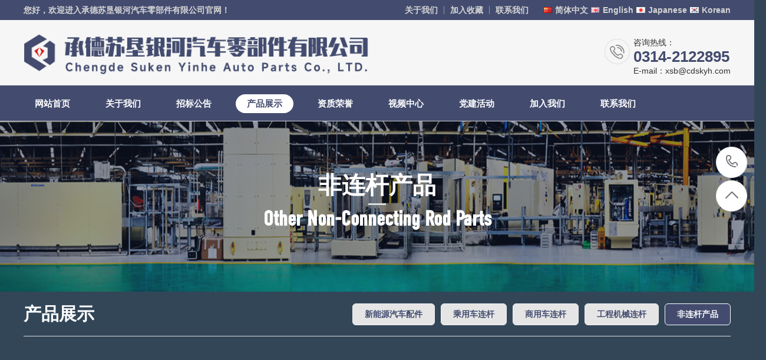

--- FILE ---
content_type: text/html;charset=utf-8
request_url: https://www.cdskyh.com/feilianganchanpin/
body_size: 3301
content:
<!DOCTYPE html PUBLIC "-//W3C//DTD XHTML 1.0 Transitional//EN" "http://www.w3.org/TR/xhtml1/DTD/xhtml1-transitional.dtd">

<html xmlns="http://www.w3.org/1999/xhtml">

<head>

<meta http-equiv="Content-Type" content="text/html; charset=utf-8" />

<title>非连杆产品_承德苏垦银河_承德苏垦银河</title>

<meta name="keywords" content="" />

<meta name="description" content="" />

<!--网站地址栏图标-->
<link href="/favicon.ico" rel="shortcut icon" type="image/x-icon" />

<meta name="viewport" content="width=1380">

<link href="/template/pc/skin/css/aos.css" rel="stylesheet" media="screen" type="text/css" />
<link href="/template/pc/skin/css/style.css" rel="stylesheet" media="screen" type="text/css" />
<link href="/template/pc/skin/css/common.css" rel="stylesheet" media="screen" type="text/css" />
<script language="javascript" type="text/javascript" src="/template/pc/skin/js/jquery.js"></script>
<script language="javascript" type="text/javascript" src="/template/pc/skin/js/jquery.superslide.2.1.1.js"></script>
<script language="javascript" type="text/javascript" src="/template/pc/skin/js/common.js"></script>

</head>



<body>

<!--顶部开始-->
<div class="top_main">
  <div class="top w1200 clearfix"><span class="top_l fl">您好，欢迎进入承德苏垦银河汽车零部件有限公司官网！</span>
    <ul class="top_r fr">
      <li><a href="/about/">关于我们</a> </li>      <li class="line"></li>
      <li><a id="addFavo" href="javascript:void(0);" title="加入收藏">加入收藏</a></li>
      <!--<li class="line"></li>
            <li><a href="https://www.cdskyh.com/jiuban/cn/index.asp.htm" target="_blank">访问旧版</a></li>
      -->
      <li class="line"></li>
      <li style="padding-right:20px;"><a href="/contact/">联系我们</a> </li>      <li style="padding-left:5px;"><a href="/"><img src="/public/static/common/images/language/cn.gif" alt="简体中文" style="width:15px;padding-right:5px;"><span>简体中文</span></a></li>
            <li style="padding-left:5px;"><a href="/en"><img src="/public/static/common/images/language/en.gif" alt="English" style="width:15px;padding-right:5px;"><span>English</span></a></li>
            <li style="padding-left:5px;"><a href="/ja"><img src="/public/static/common/images/language/ja.gif" alt="Japanese" style="width:15px;padding-right:5px;"><span>Japanese</span></a></li>
            <li style="padding-left:5px;"><a href="/ko"><img src="/public/static/common/images/language/ko.gif" alt="Korean" style="width:15px;padding-right:5px;"><span>Korean</span></a></li>
          </ul>
  </div>
</div>

<!--顶部结束--> 

<!--通用头部开始-->

<div class="header_main">
  <div class="header w1200 clearfix"><a href="https://www.cdskyh.com" title="承德苏垦银河" class="logo" aos="fade-right" aos-easing="ease" aos-duration="700"><img src="/uploads/allimg/20240709/1-240FZ9394M08.png" style="width:590px;" alt="承德苏垦银河"></a>
    <!--<div class="wechat" aos="fade-left" aos-easing="ease" aos-duration="700">
      <div class="wechat_img"><img src="/uploads/allimg/20211021/1-211021104930107.jpg" /></div>
    </div>-->
    <div class="tel" aos="fade-left" aos-easing="ease" aos-duration="700">
      <h2 class="tit">咨询热线：</h2>
      <p class="con">0314-2122895</p>
      <h2 class="tit">E-mail：xsb@cdskyh.com</h2>
    </div>
  </div>
</div>

<!--通用头部结束--> 

<!--国庆头部开始-->

<!--<div class="header_guoqing">
	<img src="/template/pc/skin/images/index_bg.jpg"/>
</div>-->

<!--国庆头部结束--> 

<!--导航开始-->

<div class="nav_main">
  <ul class="nav clearfix w1200">
    <li ><a class="aLink" href="https://www.cdskyh.com">网站首页</a></li>
        <li class="">
        <a href="/about/" class="aLink">关于我们</a>
    </li>
        <li class="">
        <a href="/zhaobiaogonggao/" class="aLink">招标公告</a>
    </li>
        <li class="hover">
        <a href="/chanpin/" class="aLink">产品展示</a>
    </li>
        <li class="">
        <a href="/zizhi/" class="aLink">资质荣誉</a>
    </li>
        <li class="">
        <a href="/shipin/" class="aLink">视频中心</a>
    </li>
        <li class="">
        <a href="/dangjianhuodong/" class="aLink">党建活动</a>
    </li>
        <li class="">
        <a href="/jiaru/" class="aLink">加入我们</a>
    </li>
        <li class="">
        <a href="/contact/" class="aLink">联系我们</a>
    </li>
      </ul>
</div>

<!--导航结束--> 



<!--内页大图开始-->



<!-- 频道banner,可在栏目图片里编辑 -->
<div class="channel-banner"  style="background-image: url(/uploads/allimg/20211019/1-211019115106157.jpg)" > 
	<div class="banner-info">
		<div class="container text-center">
			<h3 class="text-white">非连杆产品</h3>
			<p class="Conv_DINCondensedC text-white">Other Non-Connecting Rod Parts</p>
		</div>
	</div>
</div>
<!-- 频道banner end -->	



<!--内页大图结束-->



<div class="bg_main">

  <div class="sub_nav w1200 clearfix">

    <div class="fl" aos="fade-right" aos-easing="ease" aos-duration="700">产品展示</div>

    

    <!--栏目分类开始-->

    

    <div class="fr" aos="fade-left" aos-easing="ease" aos-duration="700">

      <ul>

        
        <li><a href="/xinnenyuanqichepeijian/" class="">新能源汽车配件</a></li>

        
        <li><a href="/chengyongche/" class="">乘用车连杆</a></li>

        
        <li><a href="/shangyongche/" class="">商用车连杆</a></li>

        
        <li><a href="/gongcheng/" class="">工程机械连杆</a></li>

        
        <li><a href="/feilianganchanpin/" class="hover">非连杆产品</a></li>

        
      </ul>

    </div>

    

    <!--栏目分类结束--> 

    

  </div>

  

  <!--产品列表开始-->

  

  <div class="case w1200 clearfix imgH" aos="fade-up" aos-easing="ease" aos-duration="700" aos-delay="100">

    <ul>

      
      <li><a href="/chanpin/750.html" title="CAM SHAFT(EST)" class="img"><img src="/uploads/allimg/20211202/1-2112021351331G.jpg" alt="CAM SHAFT(EST)"></a><a href="/chanpin/750.html" title="CAM SHAFT(EST)" class="p">

        <p>CAM SHAFT(EST)</p>

        <span class="left">查看更多</span><span class="right"><i class="icon"></i></span></a></li>

      
    </ul>

  </div>

  

  <!--产品列表结束--> 

  

  <!--分页样式-->

  

  <div class="dede_pages">

<ul>

 共<strong>1</strong>页 <strong>1</strong>条
</ul>

</div>

</div>



<div class="footer">
  <div class="w1200 clearfix" aos="fade-up" aos-easing="ease" aos-duration="700"> 
    
    <!--友情链接开始-->
    
    <div class="links">
    	<span>友情链接：</span>
         <a href="https://www.cdskyh.com/"  target="_self" >乘用车连杆</a>  <a href="https://www.cdskyh.com/"  target="_self" >商用车连杆</a>     </div>
    
    <!--友情链接结束-->
    
    <div class="bottom clearfix"> 
      
      <!--底部导航开始-->
      
      <div class="bNav fl">
                <dl class="item">
          <dt><a href="/about/" title="关于我们">关于我们</a></dt>
                    <dd><a href="/pinpaijieshao/" title="品牌介绍">品牌介绍</a></dd>
                    <dd><a href="/lishi/" title="历史沿革">历史沿革</a></dd>
                    <dd><a href="/qiyewenhua/" title="企业文化">企业文化</a></dd>
                    <dd><a href="/shiyanyuyanfa/" title="实验与研发">实验与研发</a></dd>
                  </dl>
                <dl class="item">
          <dt><a href="/chanpin/" title="产品展示">产品展示</a></dt>
                    <dd><a href="/xinnenyuanqichepeijian/" title="新能源汽车配件">新能源汽车配件</a></dd>
                    <dd><a href="/chengyongche/" title="乘用车连杆">乘用车连杆</a></dd>
                    <dd><a href="/shangyongche/" title="商用车连杆">商用车连杆</a></dd>
                    <dd><a href="/gongcheng/" title="工程机械连杆">工程机械连杆</a></dd>
                    <dd><a href="/feilianganchanpin/" title="非连杆产品">非连杆产品</a></dd>
                  </dl>
                <dl class="item">
          <dt><a href="/contact/" title="联系我们">联系我们</a></dt>
                  </dl>
              </div>
      
      <!--底部导航结束--> 
      
      <!--联系方式开始-->
      
      <div class="contact_info fr">
        <p class="p1">咨询热线</p>
        <p class="dh">0314-2122895</p>
        <p class="tel">E-mail：xsb@cdskyh.com</p>
        <p class="tel">地址：中国河北省承德市东西营工业园区</p>
      </div>
      
      <!--联系方式结束--> 
      
      <!--二维码开始-->
      
      <!--<div class="ewm fl">
        <dl>
          <dt><img src="/uploads/allimg/20211021/1-211021104930107.jpg"/></dt>
          <dd>微信扫码 关注我们</dd>
        </dl>
      </div>-->
      
      <!--二维码结束--> 
      
    </div>
  </div>
</div>

<!--页尾结束--> 

<!--版权开始-->

<div class="copyright">
  <div class="w1200">
    <p class="fl">Copyright © 2021-2025 承德苏垦银河汽车零部件有限公司 版权所有&nbsp;&nbsp;&nbsp;<a href="https://beian.miit.gov.cn/" target="_blank" rel="nofollow"><a href="https://beian.miit.gov.cn/" rel="nofollow" target="_blank">冀ICP备18029758号-1</a></a>&nbsp;&nbsp;&nbsp;<img  src="/template/pc/skin/images/wangan.png" style="width:15px; display:inline-block;"/><a href="http://www.beian.gov.cn/portal/registerSystemInfo?recordcode=13080502000123" rel="nofollow" target="_blank">冀公网安备 13080502000123号</a>&nbsp;&nbsp;&nbsp;技术支持：<a href="https://www.shuidiii.com/" target="_blank">承德水滴网络</a>&nbsp;&nbsp;&nbsp;<script type="text/javascript">document.write(unescape("%3Cspan id='cnzz_stat_icon_1280883271'%3E%3C/span%3E%3Cscript src='https://v1.cnzz.com/z_stat.php%3Fid%3D1280883271%26show%3Dpic1' type='text/javascript'%3E%3C/script%3E"));</script></p>
  </div>
</div>

<!--版权结束--> 

<!--浮动客服开始-->

<dl class="toolbar" id="toolbar">
  <dd><a class="slide tel slide-tel" href="javascritp:void(0);"><i><span></span></i>0314-2122895</a></dd>
  <!--<dd><a href="http://wpa.qq.com/msgrd?v=3&uin=&site=qq&menu=yes" title="在线QQ"><i class="qq"><span></span></i></a></dd>-->
  <!--<dd><i class="code"><span></span></i>
    <ul class="pop pop-code">
      <li><img src="/uploads/allimg/20211021/1-211021104930107.jpg" alt="微信"/>
        <h3>微信公众号</h3>
      </li>
    </ul>
  </dd>-->
  <dd> <a href="javascript:;"><i id="top" class="top"><span></span></i></a></dd>
</dl>

<!--浮动客服结束--> 

<script language="javascript" type="text/javascript" src="/template/pc/skin/js/aos.js"></script>
<script language="javascript" type="text/javascript" src="/template/pc/skin/js/app.js"></script>
<script type="text/javascript">

    AOS.init({

        easing: 'ease-out-back',

        duration: 1000

    });

</script>

<!-- 应用插件标签 start --> 

 
<!-- 应用插件标签 end -->

</body>

</html>

--- FILE ---
content_type: text/css
request_url: https://www.cdskyh.com/template/pc/skin/css/style.css
body_size: 12297
content:
@charset "UTF-8";

@font-face {
	font-family: 'Conv_DINCondensedC';
	src: url('../fonts/DINCondensedC.eot');
	src: local('â˜º'), url('../font/DINCondensedC.woff') format('woff'), url('../font/DINCondensedC.ttf') format('truetype'), url('../font/DINCondensedC.svg') format('svg');
	font-weight: normal;
	font-style: normal;
}

html {

	min-width: 1200px;

}

body {

	overflow-x: hidden;

	overflow-y: auto;
	
	background-color:#324658;
	
	font-weight: 700;

}

body, p, form, textarea, h1, h2, h3, h4, h5, dl, dd {

	margin: 0px;

}

input, button, ul, ol {

	margin: 0px;

	padding: 0px;

}

body, input, button, form {

	font-size: 14px;

	line-height: 28px;

	font-family: "microsoft yahei", "Arial";

	color: #fff;

}

h1, h2, h3, h4, h5, h6 {

	font-size: 14px;

	font-weight: normal;

}

ul, ol, li {

	list-style: none;

}

input {

	background: none;

	border: 0 none;

}

img, iframe {

	border: 0px;

}

em, i {

	font-style: normal;

}

button, input, select, textarea {

	font-size: 100%;

}

table {

	border-collapse: collapse;

	border-spacing: 0;

}

.red {

	color: #ba292e;

}

.fl {

	float: left;

}

.fr {

	float: right;

}

.tac {

	text-align: center;

}

.tar {

	text-align: right;

}

.poa {

	position: absolute;

}

.por {

	position: relative;

}

.hidden {

	display: none;

}

.w1200 {

	width: 1200px;

	margin: 0 auto;

}

.w1300 {

	width: 1300px;

	margin: 0 auto;

}

.bg_white{padding:30px 60px !important; background-color:#415466;}

.ico {

	background: url(../images/ico.png) no-repeat;

	display: inline-block;

	vertical-align: middle;

}

.itit-ico {

	background: url(../images/itit-ico.png) no-repeat;

	display: inline-block;

	vertical-align: middle;

}

.ilink {

	background: url(../images/ilink.png) no-repeat;

	display: inline-block;

	vertical-align: middle;

}

.bicon {

	background: url(../images/bicon.png) no-repeat;

	display: inline-block;

	vertical-align: middle;

}

.icon {

	background: url(../images/icon.png) no-repeat;

	display: inline-block;

	vertical-align: middle;

}

.right {

	float: right;

}

a {

	color: #fff;

	text-decoration: none;

}

a:hover {

	color: #d5d5d5;

	text-decoration: none;

}

a:visited {

	text-decoration: none;

}

.ease, .ease * {

	transition: all ease 300ms;

}

.noease, .noease * {

	transition: none;

}

:-moz-placeholder {

color: #aaa;

}

::-moz-placeholder {

color: #aaa;

}

input:-ms-input-placeholder, textarea:-ms-input-placeholder {

color: #aaa;

}

input::-webkit-input-placeholder, textarea::-webkit-input-placeholder {

color: #aaa;

}

/*清除浮动*/

.clearfix {

*zoom: 1;

}

.clearfix:after {

	visibility: hidden;

	display: block;

	font-size: 0;

	content: " ";

	clear: both;

	height: 0;

}

/*top_main 原始*/

.top_main {

	position: relative;

	width: 100%;

	height: 34px;

	line-height: 34px;

	background: #434c6f;

}



.top_main .top_l {

	color: #d5d5d5;

	font-size: 14px;

}

.top_main .top_r {

	margin-right: 0px;

}

.top_main li {

	position: relative;

	float: left;

	display: inline-block;

	text-align: center;

	color: #d5d5d5;

}

.top_main li a {

	color: #d5d5d5;

	font-size: 14px;

}

.top_main li a:hover {

	color: #fff;

	opacity: 1;

	filter: alpha(opacity=100);

}

.top_main .top_r .line {

	display: block;

	width: 1px;

	height: 14px;

	margin: 10px 10px 0px;

	background: #999;

}

.top_main .top_r .line1 {

	margin-left: 0px;

}

/*header*/

.header_main {

	width: 100%;

	height: 110px;

	overflow: hidden;

	z-index: 100;

	background: #f6f6f6;

	border-bottom: 1px solid #ededed;

}

.header_main .header {

	position: relative;

}

.header_main .logo {

	float: left;

	display: block;

	padding-top: 20px;

}

.header_main .logo img {

	width: 100%;

	height: 100%;

	display: block;

}

.header_main .wechat{float: left;margin-left:260px;}
.header_main .wechat .wechat_img img{width:80px;margin-top:15px;}

.header_main .tel {

	height: 50px;

	background: url(../images/tel.png) left center no-repeat;

	float: right;

	margin-top: 28px;

}

.header_main .tel .tit {

	font-size: 14px;

	color: #333;

	text-indent: 50px;

	line-height: 20px;

}

.header_main .tel .con {

	font-size: 26px;

	color: #434c6f;

	text-indent: 50px;

	font-weight: bold;

}

/*国庆专题*/

.header_guoqing{width: 100%;}

.header_guoqing img{width:100%; display:block;}


/*导航栏*/
/*原始*/

.nav_main {

	position: relative;

	width: 100%;

	float: left;

	height: 60px;

	color: #fff;

	z-index: 13;

	border-bottom: 1px solid #d2d2d6;
	
	background-color:#434c6f;

}

/*原始*/


.nav_main .nav {

	width: 1200px;

	margin: 0 auto;

	margin-top: 15px;

}

.nav_main .nav li {

	position: relative;

	color: #fff;

	line-height: 32px;

	float: left;

	margin-right: 22px;

	border-radius: 24px;

	-webkit-transition: all .3s ease-in-out 0s;

	-moz-transition: all .3s ease-in-out 0s;

	transition: all .3s ease-in-out 0s;

}

.nav_main .nav li a.aLink {

	width: 98px;

	height: 32px;

	line-height: 32px;

	font-size: 15px;

	text-align: center;

	display: block;

	color: #fff;

	font-weight: bold;

}

.nav_main .nav li.hover, .nav_main .nav li:hover {

	background-color: #fff;

}

.nav_main .nav li.hover a, .nav_main .nav li:hover a {

	color: #434c6f;

}

/*导航栏下拉*/

.nav_main li.hover .subnav a {

	background: none;

}

.nav_main .nav .subnav {

	height: auto;

	left: 0px;

	top: 32px;

	position: absolute;

	width: 100%;

	z-index: 199;

	background: rgba(255,255,255,0.86);

	border-radius: 12px;

}

.nav_main .nav .subnav {

filter: progid:DXImageTransform.Microsoft.Shadow(color=#4c91c0, direction=120, strength=5);

	opacity: 0;

	visibility: hidden;

	transition: all .6s ease 0s;

	transform: translate3d(0, 10px, 0);

	-moz-transform: translate3d(0, 10px, 0);

	-webkit-transform: translate3d(0, 10px, 0);

}

.nav_main .nav li:hover .subnav {

	opacity: 1;

	visibility: visible;

	transform: translate3d(0, 0, 0);

	-moz-transform: translate3d(0, 0, 0);

	-webkit-transform: translate3d(0, 0, 0);

}

.nav_main .nav .subnav li {

	width: 100%;

}

.nav_main .nav .subnav .nav1 a {

	color: #333;

	display: block;

	font-size: 14px;

	font-weight: 500;

	line-height: 34px;

	text-align: center;

	border-bottom: #ddd 1px solid;

}

.nav_main .nav .subnav li:hover {

	background: none;

}

.nav_main .nav .subnav li:hover a {

	color: #434c6f;

}

.nav_main .nav .subnav li:last-child a {

	border-bottom: 0;

}

/*搜索栏*/

.announ_main {

	width: 100%;

	height: 76px;

	line-height: 76px;

	border-bottom: 1px solid #e8e8e8;

}

.announ_main .announ_right {

	width: 282px;

	padding-top: 20px;

}

.announ_main .announ_right .search {

	width: 282px;

	height: 35px;

	line-height: 35px;

	-moz-border-radius: 30px;

	-webkit-border-radius: 30px;

	border-radius: 30px;

	background: #e5e5e5;

	position: relative;

}

.announ_main .announ_right .search input {

	outline: none;

	border: 0 none;

	height: 35px;

	line-height: 35px;

}

.announ_main .announ_right .search .txt {

	width: 200px;

	background: none;

	padding-left: 15px;

	display: block;

	color: #999;

}

.announ_main .announ_right .search .btn {

	width: 50px;

	background: url(../images/sou.png) no-repeat center #434c6f;

	position: absolute;

	right: 0;

	top: 0;

	cursor: pointer;

	-moz-border-radius: 30px;

	-webkit-border-radius: 30px;

	border-radius: 30px;

}

.announ_main .announ_right .search .btn:hover {

	background-color: #434c6f;

}

.announ_main .announ_left span {

	display: inline-block;

}

.announ_main .announ_left a {

	display: inline-block;

	padding: 0 10px 0 0;

}

.announ_main .announ_left a s {

	width: 1px;

	height: 16px;

	display: inline-block;

	margin-right: 10px;

	background: #e9e9e9;

	vertical-align: middle;

}

.announ_main .announ_left a:first-child s {

	display: none;

}

/* banner */

.banner {

	width: 100%;

	min-width: 1000px;

	height: 600px;

	z-index: 9;

	position: relative;

	overflow: hidden;

}

.banner .list {

	width: 100%;

}

.banner li {

	width: 100%;

	height: 600px;

	position: absolute;

	left: 0;

	top: 0;

	bottom: 0;

	right: 0;

	z-index: 1;

	overflow: hidden;

	background: #fff;

}

.banner li img {

	width: 1920px;

	height: 100%;

	display: block;

	position: relative;

	left: 50%;

	top: 0;

	margin-left: -960px;

}

.banner li a {

	width: 100%;

	display: block;

	height: 100%;

}

.banner .tip {

	width: 100%;

	height: 6px;

	text-align: center;

	position: absolute;

	left: 0;

	bottom: 30px;

	z-index: 10;

}

.banner .tip span {

	width: 48px;

	height: 6px;

	margin: 0 5px;

	display: inline-block;

	cursor: pointer;

	vertical-align: top;

	border-radius: 12px;

	opacity: 0.5;

	filter: alpha(opacity=50);

	background: #fcfcfc;

	-webkit-transition: all .3s ease-in-out 0s;

	-moz-transition: all .3s ease-in-out 0s;

	transition: all .3s ease-in-out 0s;

}

.banner .tip span.cur {

	background: #434c6f;

	opacity: 1;

	filter: alpha(opacity=100);

}

.banner .prev, .banner .next {

	width: 32px;

	height: 34px;

	position: absolute;

	z-index: 12;

	top: 50%;

	margin-top: -17px;

	cursor: pointer;

	transition: none;

	background: url(../images/banner-btn.png) no-repeat 0 center;

	transition: all ease 300ms;

}

.banner .prev:hover, .banner .next:hover {

	opacity: 0.8;

	filter: alpha(opacity=80);

}

.banner .prev {

	left: 3%;

	background-position: 1px center;

}

.banner .next {

	right: 3%;

	background-position: -50px 0;

}

/*nybanner*/

.nybanner {

	width: 100%;

	height: 300px;

	overflow: hidden;

	position: relative;

}

.nybanner img {

	width: 1920px;

	display: block;

	position: absolute;

	left: 50%;

	margin-left: -960px;

	top: 0;

}

/*footer*/

.footer {

	width: 100%;

	color: #fff;

	padding-bottom: 48px;

	background: #263543;
    
	border-top: 8px solid #324658;

}

.footer .links {

	padding: 20px 0;

	font-size: 16px;

	border-bottom: 1px solid #fff;

}

.footer .links span {

	color: #fff;

	display: inline-block;

}

.footer .links a {

	display: inline-block;

	font-size: 14px;

	color: #fff;

	padding-right: 10px;

}

.footer .links a:hover {

	color: #d5d5d5;

}

.footer .bottom {

	border-top: 1px solid #fff;

}

.footer .bNav {
	padding-right:20px;

	width: 558px;

	height: 180px;

	margin-top: 48px;

	border-right: 1px solid #fff;

}

.footer .di_logo img {

	width: 111px;

	height: 111px;

	background-size: 100%;

}

.footer .bNav dl {

	display: inline-block;

	float: left;

	width: 139px;

	overflow: hidden;

	text-align: left;

	padding-top: 10px;

}

.footer .bNav dl dt {

	height: 16px;

	display: block;

	padding-bottom: 32px;

}

.footer .bNav dl dt a {

	display: block;

	font-size: 16px;

	color: #fff;

	line-height: 16px;

}

.footer .bNav dl dd {

	display: block;

	height: 14px;

	padding-bottom: 16px;

}

.footer .bNav dl dd a {

	display: block;

	font-size: 14px;

	color: #fff;

	line-height: 14px;

}

.footer .bNav dl dd a:hover {

	color: #d5d5d5;

}

.footer .ewm {

	height: 180px;

	text-align: center;

	padding-left: 48px;

	margin-top: 48px;

	border-left: 1px solid #fff;

}

.footer .ewm dl {

	width: 140px;

	float: left;

	display: block;

	margin-right: 30px;

	margin-top: 10px;

	height: 164px;

}

.footer .ewm dl:nth-child(2) {

	margin-right: 0px;

}

.footer .ewm dl:first-child+dl {

	margin-right: 0px;

}

.footer .ewm dl dt {

	width: 140px;

	height: 140px;

	background-color: #fff;

	text-align: center;

}

.footer .ewm dl dt img {

	width: 130px;

	height: 130px;

	display: inline-block;

	background-size: 100%;

	margin-top: 5px;

}

.footer .ewm dl dd {

	font-size: 14px;

	color: #fff;

	line-height: 24px;

	padding-top: 5px;

}

.footer .contact_info {

	width: 245px;

	height: 180px;

	padding-left: 75px;


	margin-top: 48px;

}

.footer .contact_info p.p1 {

	font-size: 14px;

	color: #fff;

	line-height: 14px;

	padding-top: 10px;

}

.footer .contact_info p.dh {

	font-size: 36px;

	color: #fff;

	font-family: "Arial";

	line-height: 36px;

	padding-top: 4px;

	font-weight: bold;

	padding-bottom: 12px;

}

.footer .contact_info h3 {

	font-size: 20px;

	padding-top: 8px;

}

.footer .contact_info p.tel {

	font-size: 14px;

	color: #fff;

	line-height: 22px;

	width: 270px;

}

.footer .contact_info i {

	display: block;

	padding-top: 8px;

	font-size: 14px;

	color: #fff;

}

.footer .contact_info i a {

	display: inline-block;

	color: #fff;

	padding-right: 12px;

}

/*copyright*/

.copyright {

	height: 50px;

	line-height: 50px;

	color: #666;

	font-size: 12px;

	background: #22303c;

}

.copyright p {

	color: #fff;

}

.copyright span {

	margin: 0 6px;

}

.copyright a {

	color: #fff;

	-webkit-transition: all ease 300ms;

	-moz-transition: all ease 300ms;

	-ms-transition: all ease 300ms;

	-o-transition: all ease 300ms;

	transition: all ease 300ms;

}

.copyright a:hover {

	color: #d5d5d5;

}

.gridlist {

	width: 100%;

}

.gridlist .list {

	width: 105%;

}

.gridlist .item {

	width: 260px;

	margin: 0 20px 24px 0;

	float: left;

	position: relative;

	overflow: hidden;

}

.gridlist .item img {

	width: 100%;

	height: 195px;

	display: block;

	transition: all ease 300ms;

}

.gridlist .item h3 {

	color: #666666;

	line-height: 50px;

	padding: 0 10px;

	transition: all ease 300ms;

	height: 50px;

	background: #f7f7f7;

	overflow: hidden;

}

.gridlist .item:hover img {

	filter: brightness(110%);

}

.gridlist .item:hover h3 {

	color: #fff;

	background: #d9261d;

}

.newslist {

	overflow: hidden;

	width: 100%;

}

.newslist li {

	height: 30px;

	line-height: 30px;

	overflow: hidden;

}

.newslist li a {

	width: 100%;

	color: #666666;

	display: block;

	transition: all ease 300ms;

}

.newslist li .time {

	color: #999999;

	float: right;

}

.newslist li s {

	width: 10px;

	height: 10px;

	display: inline-block;

	vertical-align: middle;

	margin-right: 10px;

	background: #e8e8e8;

	border-radius: 100%;

}

.newslist li:hover a {

	color: #d9261d;

}

/*******index css*******/

.index {

	width: 100%;

}

.index .scrollBox {

	height: 48px;

	line-height: 48px;

	overflow: hidden;

	position: relative;

	padding-bottom: 58px;

}

.index .scrollBox .btn {

	width: 202px;

	background: url(../images/ibtnbg.png) no-repeat center center;

	position: absolute;

	top: 0;

	right: 0;

	text-align: center;

	font-weight: bold;

	color: #fff;

	font-size: 18px;

}

.index .scrollBox .btn s {

	width: 19px;

	height: 19px;

	margin-right: 6px;

	background-position: -130px 0;

}

.index .iscroll {

	width: 966px;

	height: 48px;

	position: relative;

	overflow: hidden;

	background-color: #f1f1f1;

	border: 1px solid #e5e5e5;

}

.index .iscroll .t {

	width: 22px;

	height: 20px;

	display: block;

	position: absolute;

	left: 128px;

	top: 16px;

	background-position: -34px 0;

}

.index .iscroll .prev, .index .iscroll .next {

	width: 38px;

	height: 15px;

	position: absolute;

	z-index: 10;

	cursor: pointer;

	left: 31px;

	top: 8px;

	background-position: 15px -30px;

}

.index .iscroll .prev {

	border-bottom: 1px solid #e5e5e5;

}

.index .iscroll .next {

	top: 24px;

	background-position: 15px -46px;

}

.index .iscroll .list {

	padding-left: 166px !important;

	position: relative;

}

.index .iscroll .list a {

	width: 100%;

	display: block;

	color: #848484;

	font-size: 16px;

}

.index .iscroll .list a:hover {

	color: #d9261d;

}

.index .iscroll .list .time {

	float: right;

	padding-left: 16px;

	height: 16px;

	line-height: 16px;

	margin-top: 15px;

	margin-right: 20px;

	font-size: 16px;

	color: #848484;

	border-left: 2px solid #a4a4a4;

}

.index .ilinks {

	height: 191px;

	margin-bottom: 40px;

}

.index .ilinks .list .item {

	width: 288px;

	float: left;

	margin-left: 16px;

}

.index .ilinks .list .item a {

	width: 100%;

	display: block;

}

.index .ilinks .list .item img {

	width: 286px;

	height: 63px;

	border: 1px solid #dddddd;

	display: block;

}

.index .ilinks .list .item:first-child {

	margin-left: 0;

}

.index .ilinks .list .item h3 {

	height: 40px;

	line-height: 40px;

	overflow: hidden;

	width: 100%;

	text-align: center;

}

.indexTit {

	padding-top: 76px;

}

.indexTit .tit {
	
	position:relative;

	font-size: 40px;

	color: #fff;

	text-align: center;

	height: 40px;

	line-height: 40px;

	margin-bottom: 18px;
	
}

.indexTit i {

	display: block;

	width: 29px;

	height: 1px;

	margin: 0 auto;

	background: url(../images/wrap.png) center center no-repeat;

	margin-bottom: 30px;

}

.index_title {

	text-align: center;

	padding-top: 35px;

	padding-bottom: 40px;

}

.index_title h3 {

	font-size: 38px;

	font-weight: 100;

	padding-bottom: 12px;

	color: #333;

	font-weight: bold;

}

.index_title p {

	background: url(../images/line.png) center center no-repeat;

	width: 320px;

	height: 22px;

	margin: 0 auto;

}

/*f1*/

.floor_1 {

}

.floor_1 .floor_1_main {

}

.floor_1 .floor_1_main .content {

}

.floor_1 .floor_1_main .content .menu {

	margin-bottom: 42px;

}

.floor_1 .floor_1_main .content .menu .list {

	padding: 0;

	text-align: center;

}

.floor_1 .floor_1_main .content .menu .list .item {

	display: inline-block;

	width: 150px;

	height: 40px;

	line-height: 40px;

	background-color: #e5e5e5;

	border: 1px solid #f1efef;

	margin: 0 8px;

	border-radius: 6px;

	-webkit-transition: all .3s ease-in-out 0s;

	-moz-transition: all .3s ease-in-out 0s;

	transition: all .3s ease-in-out 0s;

}

.floor_1 .floor_1_main .content .menu .list .item:last-child {

	margin-right: 0px;

}

/*.floor_1 .floor_1_main .content .menu .list .item:nth-child(2) a{ font-weight:700;color:#434c6f;}*/

.floor_1 .floor_1_main .content .menu .list .item a {

	font-size: 14px;

	color: #434c6f;

	text-align: center;

	display: block;
	
	font-weight:700;

}

.floor_1 .floor_1_main .content .menu .list .item:hover {

	background-color: #434c6f;

	color: #FFFFFF;

}

.floor_1 .floor_1_main .content .menu .list .item:hover a {

	color: #FFFFFF;

}

.floor_1 .floor_1_main .content .menu .list .item.hover {

	background-color: #434c6f;

	color: #FFFFFF;

}

.floor_1 .floor_1_main .content .menu .list .item.hover a {

	color: #FFFFFF;

}

.floor_1 .floor_1_main .content .product {

}

.floor_1 .floor_1_main .content .product .bd {

	position: relative;

	overflow: hidden;

	height: 290px;

}

.floor_1 .floor_1_main .content .product .bd .list {

	width: 104%;

	overflow: hidden;

}

.floor_1 .floor_1_main .content .product .bd .list li {

	position: relative;

	float: left;

	display: block;

	width: 290px;

	height: 290px;

	margin-right: 13px;

	cursor: pointer;

}

.floor_1 .floor_1_main .content .product .bd .list li:hover {

	background: url(../images/f2_1.jpg) center center no-repeat;

}

.floor_1 .floor_1_main .content .product .bd .list li a {

	display: block;

	width: 288px;

	height: 290px;

}

.floor_1 .floor_1_main .content .product .bd .list li img {

	margin: 0 auto;

	display: block;

	height: 218px;

	width: 290px;

}

.floor_1 .floor_1_main .content .product .bd .list li p {

	height: 70px;

	line-height: 70px;

	text-align: center;

	color: #fff;

	font-size: 16px;

	font-weight: bold;

	-webkit-transition: all .3s ease-in-out 0s;

	-moz-transition: all .3s ease-in-out 0s;

	transition: all .3s ease-in-out 0s;

}

.floor_1 .floor_1_main .content .product .bd .list li:hover p {

	color: #fff;

}

.floor_1 .floor_1_main .content .product .hd {

	width: 100%;

	top: 0px;

	position: relative;

	padding-bottom: 80px;

}

.floor_1 .floor_1_main .content .product .hd .prev {

	position: absolute;

	left: 490px;

	top: -0px;

	display: block;

	width: 72px;

	height: 32px;

	background-position: -0px -0px;

	cursor: pointer;

}

.floor_1 .floor_1_main .content .product .hd .next {

	position: absolute;

	right: 490px;

	top: -0px;

	display: block;

	width: 72px;

	height: 32px;

	background-position: -80px -0px;

	cursor: pointer;

}

.floor_1 .floor_1_main .content .product .hd .prev:hover {

	opacity: 0.8;

	background-position: -160px -0px;

}

.floor_1 .floor_1_main .content .product .hd .next:hover {

	opacity: 0.8;

	background-position: -240px -0px;

}

.floor_1 .floor_1_main .content .product .hd .amore {

	position: absolute;

	left: 570px;

	top: -0px;

	display: block;

	width: 61px;

	height: 32px;

	background-position: -0px -76px;

	cursor: pointer;

}

.floor_1 .floor_1_main .content .product .hd .amore:hover {

	opacity: 0.8;

	background-position: -80px -76px;

}

.floor_1 .floor_1_main .content .product .bd .list li a .More {

	margin-top: 32px;

	margin-left: 60px;

	overflow: hidden;

	opacity: 0;

	visibility: hidden;

	transition: all .6s ease 0s;

	transform: translate3d(0, 10px, 0);

	-moz-transform: translate3d(0, 10px, 0);

	-webkit-transform: translate3d(0, 10px, 0);

}

.floor_1 .floor_1_main .content .product .bd .list li:hover a .More {

	opacity: 1;

	visibility: visible;

	transform: translate3d(0, 0, 0);

	-moz-transform: translate3d(0, 0, 0);

	-webkit-transform: translate3d(0, 0, 0);

}

.floor_1 .floor_1_main .content .product .bd .list li a .More i {

	background-position: -30px -300px;

	width: 12px;

	height: 7px;

	margin-top: -17px;

	margin-left: 100px;

	float: left;

}

.floor_1 .floor_1_main .content .product .bd ul li a .bg {

	width: 290px;

	height: 218px;

	background: url(../images/framebg1.png) no-repeat center center;

	background-size: 290px 218px;

	opacity: 0;

	margin-top: -288px;

	-webkit-transition: all .3s ease-in-out 0s;

	-moz-transition: all .3s ease-in-out 0s;

	transition: all .3s ease-in-out 0s;

}

.floor_1 .floor_1_main .content .product .bd ul li:hover a .bg {

	display: block;

	z-index: 999;

	position: relative;

	opacity: 1;

}

.floor_1 .floor_1_main .content .product .bd ul li a .txtIco {

	position: absolute;

	top: 0px;

	left: 0px;

	display: block;

	width: 290px;

	height: 290px;

	z-index: 1000;

}

.floor_1 .floor_1_main .content .product .bd ul li a .txtIco s {

	width: 54px;

	height: 54px;

	background-position: 0px -270px;

	position: absolute;

	left: 145px;

	top: 80px;

	margin-left: -20px;

	opacity: 0;

	-webkit-transition: all .3s ease-in-out 0s;

	-moz-transition: all .3s ease-in-out 0s;

	transition: all .3s ease-in-out 0s;

}

.floor_1 .floor_1_main .content .product .bd ul li:hover a .txtIco s {

	opacity: 1;

}

.floor_1 .floor_1_main .content .product .bd ul li a .txtIco .stit {

	padding-top: 220px;

	font-size: 18px;

	line-height: 18px;

	text-align: center;

	transition: all ease-in-out .2s;

	opacity: 0;

	filter: alpha(opacity=0);

	color: #fff;

}

.floor_1 .floor_1_main .content .product .bd ul li:hover a .txtIco .stit {

	padding-top: 160px;

	transition: all ease-in-out .2s;

	opacity: 1;

	filter: alpha(opacity=100);

	color: #fff;

}

/******floor_2******/

.floor_2 {

	background-color: #f4f5f6;

	position: relative;

	height: 876px;

}

.floor_2 .floor_2_main {

}

.floor_2 .floor_2_main .content {

}

.floor_2 .floor_2_main .content .advantage {

	position: relative;

	height: 600px;

	margin-top: 50px;

}

.floor_2 .floor_2_main .content .advantage .list {

	position: relative;

	z-index: 99;

}

.floor_2 .floor_2_main .content .advantage .list .item {

	width: 350px;

	height: 100px;

	float: left;

}

.floor_2 .floor_2_main .content .advantage .list .item.it1, .floor_2 .floor_2_main .content .advantage .list .item.it3, .floor_2 .floor_2_main .content .advantage .list .item.it5, .floor_2 .floor_2_main .content .advantage .list .item.it7 {

	padding-right: 400px;

}

.floor_2 .floor_2_main .content .advantage .list .item a {

	display: block;

}

.floor_2 .floor_2_main .content .advantage .list .item a h2 {

	font-size: 20px;

	color: #000000;

	height: 24px;

	line-height: 24px;

	padding-bottom: 16px;

	font-weight: bold;

	text-indent: 230px;

	-webkit-transition: all .3s ease-in-out 0s;

	-moz-transition: all .3s ease-in-out 0s;

	transition: all .3s ease-in-out 0s;

}

.floor_2 .floor_2_main .content .advantage .list .item:hover a h2 {

	color: #434c6f;

}

.floor_2 .floor_2_main .content .advantage .list .item a h2 i {

	display: block;

	width: 23px;

	height: 23px;

	background: url(../images/f2_1.png)center center no-repeat;

	float: right;

}

.floor_2 .floor_2_main .content .advantage .list .item.it2:hover a h2 i, .floor_2 .floor_2_main .content .advantage .list .item.it4:hover a h2 i, .floor_2 .floor_2_main .content .advantage .list .item.it6:hover a h2 i, .floor_2 .floor_2_main .content .advantage .list .item.it8:hover a h2 i {

	display: block;

	width: 23px;

	height: 23px;

	background: url(../images/f2_3.png)center center no-repeat;

	float: left;

}

.floor_2 .floor_2_main .content .advantage .list .item.it1:hover a h2 i, .floor_2 .floor_2_main .content .advantage .list .item.it3:hover a h2 i, .floor_2 .floor_2_main .content .advantage .list .item.it5:hover a h2 i, .floor_2 .floor_2_main .content .advantage .list .item.it7:hover a h2 i {

	display: block;

	width: 23px;

	height: 23px;

	background: url(../images/f2_3.png)center center no-repeat;

	float: right;

}

.floor_2 .floor_2_main .content .advantage .list .item a p {

	font-size: 14px;

	color: #999999;

	line-height: 20px;

	transition: all ease 600ms;

}

.floor_2 .floor_2_main .content .advantage .list .item:hover a p {

	margin-top: -12px;

	transition: all ease 600ms;

}

.floor_2 .floor_2_main .content .advantage .f2_bg {

	width: 597px;

	height: 559px;

	position: absolute;

	top: 0px;

	left: 354px;

}

.floor_2 .floor_2_main .content .advantage .list .item.it1 {

	width: 354px;

	padding-left: 98px;

	padding-top: 26px;

}

.floor_2 .floor_2_main .content .advantage .list .item.it1 p {

	width: 310px;

	text-align: right;

}

.floor_2 .floor_2_main .content .advantage .list .item.it1 p em {

	text-indent: 250px;

	display: block;

}

.floor_2 .floor_2_main .content .advantage .list .item.it2 {

	width: 354px;

	padding-top: 26px;

}

.floor_2 .floor_2_main .content .advantage .list .item.it2 h2 {

	text-indent: 20px;

}

.floor_2 .floor_2_main .content .advantage .list .item.it2 h2 i {

	float: left;

}

.floor_2 .floor_2_main .content .advantage .list .item.it2 p {

	width: 310px;

	padding-left: 44px;

}

.floor_2 .floor_2_main .content .advantage .list .item.it2 p em {

	text-indent: 250px;

	display: block;

}

.floor_2 .floor_2_main .content .advantage .list .item.it3 {

	width: 354px;

	padding-top: 50px;

}

.floor_2 .floor_2_main .content .advantage .list .item.it3 p {

	width: 310px;

	text-indent: 18px;

	text-align: right;

}

.floor_2 .floor_2_main .content .advantage .list .item.it3 p em {

	text-indent: 210px;

	display: block;

}

.floor_2 .floor_2_main .content .advantage .list .item.it3 h2 {

	text-indent: 230px;

}

.floor_2 .floor_2_main .content .advantage .list .item.it4 {

	width: 354px;

	padding-left: 188px;

	padding-top: 50px;

}

.floor_2 .floor_2_main .content .advantage .list .item.it4 p {

	width: 310px;

	text-indent: 0;

	padding-left: 42px;

}

.floor_2 .floor_2_main .content .advantage .list .item.it4 p em {

	text-indent: 210px;

	display: block;

}

.floor_2 .floor_2_main .content .advantage .list .item.it4 h2 {

	text-indent: 20px;

}

.floor_2 .floor_2_main .content .advantage .list .item.it4 h2 i {

	float: left;

}

.floor_2 .floor_2_main .content .advantage .list .item.it5 {

	width: 354px;

	padding-top: 80px;

}

.floor_2 .floor_2_main .content .advantage .list .item.it5 p {

	width: 310px;

	text-indent: 0px;

	text-align: right;

}

.floor_2 .floor_2_main .content .advantage .list .item.it5 p em {

	text-indent: 194px;

	display: block;

}

.floor_2 .floor_2_main .content .advantage .list .item.it5 h2 {

	text-indent: 230px;

}

.floor_2 .floor_2_main .content .advantage .list .item.it6 {

	width: 354px;

	padding-left: 192px;

	padding-top: 78px;

}

.floor_2 .floor_2_main .content .advantage .list .item.it6 p {

	width: 310px;

	text-indent: 0;

	padding-left: 42px;

}

.floor_2 .floor_2_main .content .advantage .list .item.it6 p em {

	text-indent: 210px;

	display: block;

}

.floor_2 .floor_2_main .content .advantage .list .item.it6 h2 {

	text-indent: 20px;

}

.floor_2 .floor_2_main .content .advantage .list .item.it6 h2 i {

	float: left;

}

.floor_2 .floor_2_main .content .advantage .list .item.it7 {

	width: 354px;

	padding-top: 44px;

	padding-left: 100px;

}

.floor_2 .floor_2_main .content .advantage .list .item.it7 p {

	width: 310px;

	text-indent: -12px;

	text-align: right;

}

.floor_2 .floor_2_main .content .advantage .list .item.it7 p em {

	text-indent: 58px;

	display: block;

}

.floor_2 .floor_2_main .content .advantage .list .item.it7 h2 {

	text-indent: 230px;

}

.floor_2 .floor_2_main .content .advantage .list .item.it8 {

	width: 354px;

	padding-left: 2px;

	padding-top: 48px;

}

.floor_2 .floor_2_main .content .advantage .list .item.it8 p {

	width: 310px;

	text-indent: 0;

	padding-left: 42px;

}

.floor_2 .floor_2_main .content .advantage .list .item.it8 p em {

	text-indent: 210px;

	display: block;

}

.floor_2 .floor_2_main .content .advantage .list .item.it8 h2 {

	text-indent: 20px;

}

.floor_2 .floor_2_main .content .advantage .list .item.it8 h2 i {

	float: left;

}

/******floor_3******/

.floor_3 {

	position: relative;

}

.floor_3 .floor_3_main .content .case {

}

.floor_3 .floor_3_main .content .case .bd {

	position: relative;

	height: 380px;

}

.floor_3 .floor_3_main .content .case .bd .list {

	width: 104%;

}

.floor_3 .floor_3_main .content .case .bd .list li {

	position: relative;

	float: left;

	display: block;

	width: 380px;

	height: 360px;

	margin-right: 30px;

	cursor: pointer;

}

/*.floor_3 .floor_3_main .content .case .bd .list li:hover{background: url(../images/f2_1.jpg) center center no-repeat; box-shadow: 3px 7px 12px #d0dbe0;}*/

.floor_3 .floor_3_main .content .case .list li a {

	display: block;

	width: 380px;

	height: 360px;

}

.floor_3 .floor_3_main .content .case .bd .list li img {

	margin: 0 auto;

	display: block;

	height: 285px;

	width: 380px;

}

.floor_3 .floor_3_main .content .case .bd .list li p {

	height: 70px;

	line-height: 70px;

	text-align: center;

	color: #666666;

	font-size: 16px;

	font-weight: bold;

	position: relative;

	-webkit-transition: all .3s ease-in-out 0s;

	-moz-transition: all .3s ease-in-out 0s;

	transition: all .3s ease-in-out 0s;

}

.floor_3 .floor_3_main .content .case .bd .list li:hover p {

	color: #434c6f;

}

.floor_3 .floor_3_main .content .case .hd {

	width: 100%;

	top: 0px;

	position: relative;

	padding-bottom: 80px;

}

.floor_3 .floor_3_main .content .case .hd .prev {

	position: absolute;

	left: 490px;

	top: -0px;

	display: block;

	width: 72px;

	height: 32px;

	background-position: -0px -0px;

	cursor: pointer;

}

.floor_3 .floor_3_main .content .case .hd .next {

	position: absolute;

	right: 490px;

	top: -0px;

	display: block;

	width: 72px;

	height: 32px;

	background-position: -80px -0px;

	cursor: pointer;

}

.floor_3 .floor_3_main .content .case .hd .prev:hover {

	opacity: 0.8;

	background-position: -160px -0px;

}

.floor_3 .floor_3_main .content .case .hd .next:hover {

	opacity: 0.8;

	background-position: -240px -0px;

}

.floor_3 .floor_3_main .content .case .hd .amore {

	position: absolute;

	left: 570px;

	top: -0px;

	display: block;

	width: 61px;

	height: 32px;

	background-position: -0px -76px;

	cursor: pointer;

}

.floor_3 .floor_3_main .content .case .hd .amore:hover {

	opacity: 0.8;

	background-position: -80px -76px;

}

.floor_3 .floor_3_main .content .case .bd .list li a .More {

	margin-top: 32px;

	margin-left: 60px;

	overflow: hidden;

	opacity: 0;

	visibility: hidden;

	transition: all .6s ease 0s;

	transform: translate3d(0, 10px, 0);

	-moz-transform: translate3d(0, 10px, 0);

	-webkit-transform: translate3d(0, 10px, 0);

}

.floor_3 .floor_3_main .content .case .bd .list li:hover a .More {

	opacity: 1;

	visibility: visible;

	transform: translate3d(0, 0, 0);

	-moz-transform: translate3d(0, 0, 0);

	-webkit-transform: translate3d(0, 0, 0);

}

.floor_3 .floor_3_main .content .case .bd .list li a .More i {

	background-position: -30px -300px;

	width: 12px;

	height: 7px;

	margin-top: -17px;

	margin-left: 100px;

	float: left;

}

.floor_3 .floor_3_main .content .case .bd ul li a .bg {

	margin-top: -355px;

	width: 380px;

	height: 285px;

	background: url(../images/framebg2.png) no-repeat center center;

	opacity: 0;

	-webkit-transition: all .3s ease-in-out 0s;

	-moz-transition: all .3s ease-in-out 0s;

	transition: all .3s ease-in-out 0s;

}

.floor_3 .floor_3_main .content .case .bd ul li:hover a .bg {

	display: block;

	z-index: 999;

	position: relative;

	opacity: 1;

}

.floor_3 .floor_3_main .content .case .bd ul li a .txtIco {

	position: absolute;

	top: 0px;

	left: 0px;

	display: block;

	width: 380px;

	height: 360px;

	z-index: 1000;

}

.floor_3 .floor_3_main .content .case .bd ul li a .txtIco s {

	width: 54px;

	height: 54px;

	background-position: 0px -270px;

	position: absolute;

	left: 184px;

	top: 106px;

	margin-left: -20px;

	opacity: 0;

	-webkit-transition: all .3s ease-in-out 0s;

	-moz-transition: all .3s ease-in-out 0s;

	transition: all .3s ease-in-out 0s;

}

.floor_3 .floor_3_main .content .case .bd ul li:hover a .txtIco s {

	opacity: 1;

}

.floor_3 .floor_3_main .content .case .bd ul li a .txtIco .stit {

	padding-top: 220px;

	font-size: 18px;

	line-height: 18px;

	text-align: center;

	transition: all ease-in-out .2s;

	opacity: 0;

	filter: alpha(opacity=0);

	color: #fff;

}

.floor_3 .floor_3_main .content .case .bd ul li:hover a .txtIco .stit {

	padding-top: 160px;

	transition: all ease-in-out .2s;

	opacity: 1;

	filter: alpha(opacity=100);

	color: #fff;

}

.floor_3 .floor_3_main .content .case .bd .list li p i {

	display: block;

	width: 19px;

	height: 19px;

	float: right;

	background-position: 0px -140px;

	position: absolute;

	top: 26px;

	right: 26px;

}

.floor_3 .floor_3_main .content .case .bd .list li:hover p i {

	background-position: -40px -140px;

}

/******floor_4******/

.floor_4 {

	position: relative;

}

.floor_4 {

	background: url(../images/f4_3.jpg) center center no-repeat;

	height: 647px;

}

.floor_4 .floor_4_main {

}

.floor_4 .floor_4_main .txt {

	float: left;

	padding-top: 120px;

}

.floor_4 .floor_4_main .txt .tit {

	font-size: 40px;

	color: #fff;

	height: 44px;

	line-height: 44px;

	padding-bottom: 36px;

}

.floor_4 .floor_4_main .txt i {

	display: block;

	background-position: 0 -380px;

	width: 32px;

	height: 1px;

}

.floor_4 .floor_4_main .txt .p1 {

	font-size: 16px;

	color: #fff;

	width: 500px;

	line-height: 28px;

	padding-top: 60px;

}

.floor_4 .floor_4_main .txt a {

	font-size: 14px;

	color: #434c6f;

	width: 130px;

	line-height: 40px;

	height: 40px;

	text-align: center;

	background-color: #fff;

	display: block;

	border-radius: 6px;

	margin-top: 56px;

	transition: all ease 600ms;

}

.floor_4 .floor_4_main .txt a:hover {

	width: 150px;

	transition: all ease 600ms;

}

/******floor_5******/

.floor_5 .floor_5_main {

	position: relative;

}

.floor_5 .floor_5_main .indexTit {/* float: left; */

	position: relative;

}

.floor_5 .floor_5_main .indexTit .tit {

	font-size: 40px;

	color: #fff;

	text-align: left;

	margin-bottom: 18px;

}

.floor_5 .floor_5_main .indexTit i {

	display: block;

	width: 29px;

	height: 1px;

	margin: 0;

	background: url(../images/wrap.png) center center no-repeat;

	margin-bottom: 30px;

}

.floor_5 .floor_5_main .menu {

	float: right;

	position: absolute;

	top: 34px;

	right: 0px;

}

.floor_5 .floor_5_main .menu .list .item.it1 {

	font-size: 14px;

	color: #fff;

	width: 130px;

}

.floor_5 .floor_5_main .menu .list .item.hover {

	background-color: #434c6f;

}

.floor_5 .floor_5_main .menu .list .item.it2 {

	font-size: 14px;

	color: #fff;

	width: 130px;

	line-height: 40px;

	height: 40px;

	text-align: center;

	background-color: #434c6f;

	display: block;

	border-radius: 6px;

	margin-top: 56px;

	float: left;

}

.floor_5 .floor_5_main .menu .list .item a {

	color: #FFFFFF;

	display: block;

}

.floor_5 .floor_5_main .menu .list .item:hover a {

}

.floor_5 .floor_5_main .menu .list .item {

	font-size: 14px;

	color: #fff;

	width: 130px;

	line-height: 40px;

	height: 40px;

	text-align: center;

	background-color: #434c6f;

	display: block;

	border-radius: 6px;

	margin-top: 56px;

	float: left;

	margin-right: 18px;

	transition: all ease 600ms;

}

.floor_5 .floor_5_main .menu .list .item:hover {

	opacity: 0.8;

	transition: all ease 600ms;

}

.floor_5 .floor_5_main .menu .list .item:last-child {

	margin-right: 0px;

}

.floor_5 .floor_5_main .content .news {

	margin-bottom: 30px;

	padding-top: 0px;

}

.floor_5 .floor_5_main .content .news .bd {

	position: relative;

	height: 420px;

}

.floor_5 .floor_5_main .content .news .bd .list {

	width: 104%;

}

.floor_5 .floor_5_main .content .news .bd .list li {

	position: relative;

	float: left;

	display: block;

	width: 380px;

	height: 380px;

	border-bottom: 0px!important;

	padding-bottom: 0px;

	margin: 15px 0;

	margin-right: 30px;

	cursor: pointer;

	transition: all ease 600ms;

}

.floor_5 .floor_5_main .content .news .bd .list li:hover {

	box-shadow: 1px 6px 10px #d0dbe0;

	transition: all ease 600ms;

}

/*.floor_3 .floor_3_main .content .case .bd .list li:hover{background: url(../images/f2_1.jpg) center center no-repeat; box-shadow: 3px 7px 12px #d0dbe0;}*/

.floor_5 .floor_5_main .content .news .list li a {

	display: block;

	width: 380px;

	height: 380px;

}

.floor_5 .floor_5_main .content .news .bd .list li img {

	margin: 0 auto;

	display: block;

	height: 285px;

	width: 380px;

}

.floor_5 .floor_5_main .content .news .bd .list li .tit {

}

.floor_5 .floor_5_main .content .news .bd .list li .p1 {
	padding-left:10px;

	height: 90px;

	line-height: 90px;

	float: left;

	text-align: left;

	color: #fff;

	font-size: 16px;

	font-weight: bold;

	position: relative;

	width: 310px;

	overflow: hidden;

	text-overflow: ellipsis;

	white-space: nowrap;

	-webkit-transition: all .3s ease-in-out 0s;

	-moz-transition: all .3s ease-in-out 0s;

	transition: all .3s ease-in-out 0s;

}

.floor_5 .floor_5_main .content .news .bd .list li .p2 {

	position: relative;

	color: #fff;

	font-size: 43px;

	padding-top: 20px;

	width: 70px;

	float: right;

}

.floor_5 .floor_5_main .content .news .bd .list li .p2 .s1 {

	margin-right: 14px;

	color: #fff;

	font-size: 14px;

	float: right;

	position: absolute;

	top: 44px;

	left: 4px;

	width: 76px;

	-webkit-transition: all .3s ease-in-out 0s;

	-moz-transition: all .3s ease-in-out 0s;

	transition: all .3s ease-in-out 0s;

}

.floor_5 .floor_5_main .content .news .bd .list li .p2 .s2 {

	position: absolute;

	top: 16px;

	left: 6px;

	-webkit-transition: all .3s ease-in-out 0s;

	-moz-transition: all .3s ease-in-out 0s;

	transition: all .3s ease-in-out 0s;

}

.floor_5 .floor_5_main .content .news .bd .list li:hover .p2 {

	color: #d5d5d5;

}

.floor_5 .floor_5_main .content .news .bd .list li:hover .p2 .s1 {

	color: #d5d5d5;

}

.floor_5 .floor_5_main .content .news .bd .list li:hover .p1 {

	color: #d5d5d5;

}

.floor_5 .floor_5_main .content .news .hd {

	width: 100%;

	top: 0px;

	position: relative;

	padding-bottom: 80px;

}

.floor_5 .floor_5_main .content .news .hd .prev {

	position: absolute;

	left: 490px;

	top: -0px;

	display: block;

	width: 72px;

	height: 32px;

	background-position: -0px -0px;

	cursor: pointer;

}

.floor_5 .floor_5_main .content .news .hd .next {

	position: absolute;

	right: 490px;

	top: -0px;

*right: 0px;

*left: 1180px;

	display: block;

	width: 72px;

	height: 32px;

	background-position: -80px -0px;

	cursor: pointer;

}

.floor_5 .floor_5_main .content .news .hd .prev:hover {

	opacity: 0.8;

	background-position: -160px -0px;

}

.floor_5 .floor_5_main .content .news .hd .next:hover {

	opacity: 0.8;

	background-position: -240px -0px;

}

.floor_5 .floor_5_main .content .news .hd .amore {

	position: absolute;

	left: 570px;

	top: -0px;

	display: block;

	width: 61px;

	height: 32px;

	background-position: -0px -76px;

	cursor: pointer;

}

.floor_5 .floor_5_main .content .news .hd .amore:hover {

	opacity: 0.8;

	background-position: -80px -76px;

}

.floor_5 .floor_5_main .content .news .bd .list li a .More {

	margin-top: 32px;

	margin-left: 60px;

	overflow: hidden;

	opacity: 0;

	visibility: hidden;

	transition: all .6s ease 0s;

	transform: translate3d(0, 10px, 0);

	-moz-transform: translate3d(0, 10px, 0);

	-webkit-transform: translate3d(0, 10px, 0);

}

.floor_5 .floor_5_main .content .news .bd .list li:hover a .More {

	opacity: 1;

	visibility: visible;

	transform: translate3d(0, 0, 0);

	-moz-transform: translate3d(0, 0, 0);

	-webkit-transform: translate3d(0, 0, 0);

}

.floor_5 .floor_5_main .content .news .bd .list li a .More i {

	background-position: -30px -300px;

	width: 12px;

	height: 7px;

	margin-top: -17px;

	margin-left: 100px;

	float: left;

}

.floor_5 .floor_5_main .content .news .bd ul li a .bg {

	width: 380px;

	height: 285px;

	background: url(../images/framebg2.png) no-repeat center center;

	opacity: 0;

}

.floor_5 .floor_5_main .content .news .bd ul li:hover a .bg {

	display: block;

	margin-top: -355px;

	z-index: 999;

	position: relative;

	opacity: 1;

}

.floor_5 .floor_5_main .content .news .bd ul li a .txtIco {

	position: absolute;

	top: 0px;

	left: 0px;

	display: block;

	width: 380px;

	height: 360px;

	z-index: 1000;

}

.floor_5 .floor_5_main .content .news .bd ul li a .txtIco s {

	width: 54px;

	height: 54px;

	background-position: 0px -270px;

	position: absolute;

	left: 184px;

	top: 106px;

	transition: all ease-in-out .2s;

	margin-left: -20px;

	opacity: 0;

}

.floor_5 .floor_5_main .content .news .bd ul li:hover a .txtIco s {

	opacity: 1;

}

.floor_5 .floor_5_main .content .news .bd ul li a .txtIco .stit {

	padding-top: 220px;

	font-size: 18px;

	line-height: 18px;

	text-align: center;

	transition: all ease-in-out .2s;

	opacity: 0;

	filter: alpha(opacity=0);

	color: #fff;

}

.floor_5 .floor_5_main .content .news .bd ul li:hover a .txtIco .stit {

	padding-top: 160px;

	transition: all ease-in-out .2s;

	opacity: 1;

	filter: alpha(opacity=100);

	color: #fff;

}

.floor_5 .floor_5_main .content .news .bd .list li p i {

	display: block;

	width: 19px;

	height: 19px;

	float: right;

	background-position: 0px -140px;

	position: absolute;

	top: 26px;

	right: 26px;

}

.floor_5 .floor_5_main .content .news .bd .list li:hover p i {

	background-position: -40px -140px;

}

/* 内页 */

.links_main {

	border-top: 1px solid #e5e5e5;

	line-height: 90px;

	height: 90px;

}

.links_main span {

	color: #2fc16e;

	font-size: 36px;

	font-weight: bold;

	margin-right: 40px;

	display: block;

	float: left;

}

.links_main a {

	padding: 0 30px;

}

.bottom_main {

	background: #3a3c42;

	padding: 50px 0;

	width: 100%;

}

.bottom_main .box1 {

	color: #fff;

	width: 510px;

	height: 170px;

	border-right: 1px solid #44464c;

	padding-right: 52px;

	padding-top: 30px;

}

.bottom_main .box1 img {

	float: left;

	margin-right: 10px;

}

.bottom_main .box1 h3 {

	font-size: 22px;

	font-weight: 100;

}

.bottom_main .box1 p {

	margin-bottom: 40px;

}

.bottom_main .box1 .line {

	height: 1px;

	background: #57595e;

	margin-bottom: 1px;

}

.bottom_main .box1 .a {

	color: #616368;

	margin-top: 23px;

}

.bottom_main .box1 .a a {

	color: #fff;

	padding: 0 2px;

}

.bottom_main .box1 .a a:hover {

	color: #2fc16e;

}

.bottom_main .box2 {

	color: #fff;

	width: 281px;

	height: 170px;

	border-right: 1px solid #44464c;

	padding-left: 50px;

	padding-top: 30px;

}

.bottom_main .box2 h3 {

	font-size: 22px;

	padding-bottom: 22px;

}

.bottom_main .box2 li {

	line-height: 30px;

}

.bottom_main .box2 li i {

	width: 14px;

	height: 14px;

	background-position: -241px -57px;

	margin-right: 5px;

}

.bottom_main .box2 li .i2 {

	background-position: -255px -57px;

}

.bottom_main .box2 li .i3 {

	background-position: -270px -57px;

}

.bottom_main .box3 {

	padding-top: 29px;

}

.bottom_main .box3 li {

	float: left;

	color: #fff;

	text-align: center;

	line-height: 30px;

	margin-left: 20px;

}

.bottom_main .box3 img {

	width: 120px;

	height: 120px;

	display: block;

}

.bottom_copy {

	line-height: 50px;

	font-size: 12px;

	color: #ccc;

}

.bottom_copy a {

	color: #ccc;

}

.bottom_copy a:hover {

	color: #fff;

}

.dialog-layout {

	width: 100%;

	height: 100%;

	position: fixed;

	z-index: 100;

	top: 0;

	left: 0;

	background: #000;

	opacity: 0.3;

	filter: alpha(opacity=30);

}

.local {

	height: 60px;

	line-height: 60px;

	overflow: hidden;

}

.local ul {

	float: right;

	margin-right: 60px;

}

.local ul li {

	padding: 0 25px;

	float: left;

}

.local ul li a {

	position: relative;

	display: block;

	padding: 0 15px;

	overflow: hidden;

	color: #363636;

}

.local ul li a i {

	width: 0;

	height: 3px;

	background: #3b3a45;

	position: absolute;

	left: 50%;

	opacity: 0;

	filter: alpha(opacity=0);

	bottom: 0;

	transition: ease-in .2s;

}

.local ul li a.hover, .local ul li a:hover {

	color: #363636;

}

.local ul li a.hover i, .local ul li a:hover i {

	left: 0;

	opacity: 1;

	filter: alpha(opacity=100);

	width: 100%;

}

.bg_main {

	padding-bottom: 50px;

	min-height: 640px;

}

.sub_banner {

	height: 200px;

	width: 100%;

}

.sub_nav {

	height: 35px;

	line-height: 35px;

	padding-bottom: 20px;

	border-bottom: 1px solid #dbdbdb;

	padding-top: 20px;

}

.sub_nav .fl {

	font-size: 30px;

}

.sub_nav .fr li {

	float: left;

}

.sub_nav .fr li a {

	padding: 0 20px;
	
	border-radius: 6px;

	background-color: #e5e5e5;
	
    border: 1px solid #f1efef;

	display: block;

	margin-left: 10px;
	
	color: #434c6f;

	transition: ease-in-out .2s;
	
	font-weight:700;

}

/*.sub_nav .fr li:first-child a{ font-weight:700;color:#434c6f;}*/

.sub_nav .fr li a:hover, .sub_nav .fr li a.hover {

	background-color: #434c6f;

	color: #FFFFFF;

	border: 1px solid #fff;

}

.case {

	margin-top: 40px;

}

.case ul {

	width: 105%;

}

.case li {

	width: 380px;

	float: left;

	margin-right: 30px;

	margin-bottom: 30px;

	-webkit-transition: all .3s ease-in-out 0s;

	-moz-transition: all .3s ease-in-out 0s;

	transition: all .3s ease-in-out 0s;

}

.case li a span {

	color: #d5d5d5;

	-webkit-transition: all .3s ease-in-out 0s;

	-moz-transition: all .3s ease-in-out 0s;

	transition: all .3s ease-in-out 0s;

}

.case li:hover a span {

	color: #d5d5d5;

}

.case li:hover a p {

	color: #d5d5d5;

}

.case li .img {

	overflow: hidden;

	height: 213px;

	display: block;

	border: 1px solid #efefef;

	width: 378px;

	border-bottom: none;

}

.case li .img img {

	width: 380px;

	height: 213px;

	transition: .9s;

}

.imgH li .img {

	height: 284px;

	border: 1px solid #efefef;

	width: 378px;

	border-bottom: none;

}

.imgH li .img img {

	height: 284px;

}

.case li:hover .img img {

	transform: scale(1.2);

	-webkit-transform: scale(1.2);

}

.case li .p {

	border: 1px solid #efefef;

	display: block;

	width: 340px;

	padding: 0 19px;

	height: 108px;

	border-top: none;

}

.case li .p p {

	border-bottom: 1px solid #d6d6d6;

	height: 58px;

	color: #fff;

	line-height: 58px;

	margin-bottom: 10px;

	font-size: 18px;

	-webkit-transition: all .3s ease-in-out 0s;

	-moz-transition: all .3s ease-in-out 0s;

	transition: all .3s ease-in-out 0s;

}

.case li .p i {

	width: 32px;

	height: 12px;

	background-position: -230px -110px;

}

.case li .p .fl {

	font-size: 12px;

	font-family: arial;

}

.case li:hover {

	box-shadow: 0 1px 5px rgba(0, 0, 0, 0.2);

}

.bg_main .news_ul {

	width: 1200px;

	margin: 0 auto;

	padding-bottom: 40px;

	padding-top: 12px;

}

.bg_main .news_ul li {

	padding: 37px 0;

	border-bottom: 1px solid #eaeaea;

	position: relative;

}

.bg_main .news_ul li .box1 {

	width: 253px;

	height: 190px;

	overflow: hidden;

}

.bg_main .news_ul li .box1 img {

	width: 253px;

	height: 190px;

	transition: ease-in-out .9s;

}

.bg_main .news_ul li .box2 {

	padding-left: 42px;

	width: 759px;

	padding-top: 30px;

}

.bg_main .news_ul li .box2 h1 {

	font-size: 20px;

	color: #fff;

	height: 26px;

	line-height: 26px;

	-webkit-transition: all .3s ease-in-out 0s;

	-moz-transition: all .3s ease-in-out 0s;

	transition: all .3s ease-in-out 0s;
	
		overflow:hidden;
	
	white-space:nowrap;
	
	 text-overflow:ellipsis;


}

.bg_main .news_ul li .box2 p {

	color: #d5d5d5;

	line-height: 24px;

	padding-top: 10px;

	height: 75px;

}

.bg_main .news_ul li .box2 span {

	font-size: 12px;

	color: #d5d5d5;

}

.bg_main .news_ul li .right {

	padding-right: 15px;

	padding-top: 55px;

	text-align: center;

}

.bg_main .news_ul li .right h3 {

	font-size: 36px;

	color: #d5d5d5;

	font-weight: 100;

}

.bg_main .news_ul li .right p {

	font-size: 24px;

	color: #d5d5d5;

	padding-top: 10px;

}

.bg_main .news_ul li a {

	display: block;

	cursor: pointer;

	width: 100%;

	height: 100%;

}

.bg_main .news_ul li a:hover img {

	transform: scale(1.1);

	-webkit-transform: scale(1.1);

}

.bg_main .news_ul li a:hover h1 {

	color: #d5d5d5;

}

.bg_main .news_ul li b {

	display: block;

	width: 100px;

	height: 30px;

	border: #ccc solid 1px;

	text-align: center;

	line-height: 30px;

	font-weight: normal;

	position: absolute;

	right: 12px;

	top: 161px;

}

.detail {

	padding-top: 50px;

}

.detail .title {

	padding-bottom: 20px;

	border-bottom: 1px solid #d5d5d5;

	text-align: center;

}

.detail .title h1 {

	font-size: 32px;
	
	width:800px;
	
	margin:0 auto;

	line-height: 50px;

}

.detail .title span {

	line-height: 18px;

	font-family: arial;

	color: #d5d5d5;

}

.detail .title i {

	width: 23px;

	height: 16px;

	background-position: -73px 0;

	margin-right: 10px;

}

.detail .title .i2 {

	background-position: -104px 0;

	margin-left: 30px;

}

.detail .context {

	color: #fff !important;

	line-height: 30px;

	text-align: justify;

	padding: 25px 0;

}

.detail .context em{font-style:italic;}

.detail .context img {

	max-width: 1200px;

}

/* reLink */

.reLink {

	height: 38px;

	line-height: 38px;

	border: 1px solid #e6e6e6;

	padding: 0 15px;

	margin-bottom: 50px;
	
	

}

.reLink .nextLink, .detail .reLink .prevLink {

	width: 50%;
	
	overflow:hidden;
	
	white-space:nowrap;
	
	 text-overflow:ellipsis;

}

.reLink .nextLink {

	text-align: right;

}

.reLink a {

	-webkit-transition: all ease 500ms;

	-moz-transition: all ease 500ms;

	-ms-transition: all ease 500ms;

	-o-transition: all ease 500ms;

	transition: all ease 500ms;

}

.reLink a:hover {

	color: #d5d5d5;

}

/* pager */

.pager {

	padding: 30px 0 30px;

	text-align: center;

*zoom: 1;

*padding: 40px 0 30px;

}

.pager:after {

	visibility: hidden;

	display: block;

	font-size: 0;

	content: " ";

	clear: both;

	height: 0;

}

.pager p {

	height: 26px;

	line-height: 26px;

	display: inline-block;

*display: inline;

*zoom: 1;

	display: none;

}

.pager ul {

	display: inline-block;

*display: inline;

*zoom: 1;

	overflow: hidden;

}

.pager ul li {

	float: left;

	margin: 0 5px;

	padding: 0 !important;

	height: auto !important;

	border: none !important;

}

.pager ul a {

	line-height: 30px;

	padding: 0 10px;

	transition: all ease 300ms;

	color: #000000;

	text-decoration: none;

	float: left;

	border: 1px solid #ddd;

}

.pager ul a.current, .pager ul a:hover {

	color: #fff;

	border: 1px solid #2ab866;

	background: #2ab866;

}

.contact .box3 h1 {

	font-size: 36px;

	padding-bottom: 15px;

	text-align: center;

}

.contact .box3 p {

	font-size: 16px;

	color: #828282;

	line-height: 24px;

	padding-bottom: 46px;

	text-align: center;

}

.contact .box3 b {

	color: #434c6f;

}

.formData {

	padding-bottom: 20px;

}

.formData .item {

	float: left;

	color: #999;

	font-weight: normal;

	width: 560px;

	height: 50px;

	line-height: 50px;

	border: 1px solid #c3c3c3;

	margin-right: 76px;

	margin-bottom: 30px;

	position: relative;

}

.formData .item label {

	padding-left: 15px;

	position: absolute;

	left: 0;

	top: 0;

	z-index: 11;

	text-align: center;

	display: block;

	margin: 0;

	height: 50px;

	line-height: 50px;

	font-size: 18px;

	color: #999;

}

.formData .item input {

	outline: none;

	line-height: 38px;

	height: 38px;

	font-size: 18px;

}

.formData .item .txt {

	width: 355px;

	height: 50px;

	line-height: 50px;

	display: block;

	background: none;

	padding-left: 70px;

	border: 0 none;

	color: #333;

}

.formData .item .red {

	position: absolute;

	right: 15px;

	top: 0;

	color: #ff0000;

	z-index: 11;

}

.formData .item.mr0 {

	margin-right: 0;

}

.formData .msg-box {

	position: absolute;

	left: 0;

	top: 0px;

}

.formData .liuyan {

	width: 1198px;

	height: 240px;

	border: 1px solid #c3c3c3;

	float: left;

}

.formData .liuyan label {

	text-align: right;

	display: block;

}

.formData .liuyan textarea {

	width: 1178px;

	height: 214px;

	line-height: 28px;

	padding: 12px 10px;

	text-indent: 100px;

	font-size: 18px;

	font-family: "microsoft yahei";

	color: #333;

	border: 0 none;

	overflow: hidden;

	background: none;

	resize: none;

	display: block;

	outline: none;

}

.formData .bot {

	width: 100%;

}

.formData .sub {

	width: 232px;

	line-height: 46px;

	border: 2px solid #434c6f;

	margin-right: 2px;

	text-align: center;

	background: #434c6f;

	color: #FFF;

	cursor: pointer;

	font-size: 18px;

	display: block;

	-webkit-transition: all ease 300ms;

	-moz-transition: all ease 300ms;

	-ms-transition: all ease 300ms;

	-o-transition: all ease 300ms;

	transition: all ease 300ms;

}

.formData .sub:hover {

	background: none;

	color: #434c6f;

}

.formData .yzm {

	width: 432px;

}

.formData .yzm .txt {

	padding-left: 80px;

}

.formData .yzm img {

	position: absolute;

	right: 3px;

	top: 3px;

	border: 0px;

	display: block;

}

.about .box1 {

	padding-top: 105px;

	padding-bottom: 100px;

	overflow: hidden;

}

.box1_add {

	padding: 70px 0;

}

.about .box1 .fl {

	padding-top: 32px;

}

.about .box1 .fl h1 {

	font-size: 80px;

	text-transform: uppercase;

	font-family: arial;

	line-height: 80px;

}

.about .box1 .fl p {

	font-size: 24px;

	padding-bottom: 88px;

}

.about .box1 .fl i {

	width: 54px;

	height: 54px;

	background-position: 0 -99px;

	cursor: pointer;

	position: relative;

	display: block;

	float: left;

}

.about .box1 .fl i img {

	position: absolute;

	left: 20px;

	bottom: 56px;

	width: 0px;

	height: 0px;

	opacity: 0;

	filter: alpha(opacity=0);

	transition: ease-in-out .2s;

}

.about .box1 .fl i:hover img {

	filter: alpha(opacity=100);

	opacity: 1;

	left: 0;

	height: 80px;

	width: 80px;

}

.about .box1 .fl .i2 {

	background-position: -58px -99px;

	margin-left: 20px;

}

.about .box1 .fr {

	width: 611px;

}

.about .box1 .fr h1 {

	font-size: 24px;

	font-weight: 100;

}

.about .box1 .fr span {

	display: block;

	background: #b0b0b0;

	width: 20px;

	height: 2px;

	margin: 13px 0 24px;

}

.about .box1 .fr h2 {

	font-size: 18px;

}

.about .box1 .fr p {

	line-height: 30px;

	padding-top: 12px;

}

.about .box1 .fr i {

	width: 54px;

	height: 54px;

	background-position: -59px -35px;

	margin-top: 35px;

	transition: ease-in-out .2s;

}

.about .box1 .fr a:hover {

	cursor: pointer;

}

.about .box1 .fr a:hover i {

	margin-left: 15px;

}

.about .bg_20 {

	height: 20px;

	width: 100%;

	background: #eaeaea;

}

.about .box2 {

	padding-bottom: 94px;

}

.about .box2 .con {

	margin-top: 40px;

}

.about .box2 .con .fl {

	width: 410px;

	height: 428px;

	overflow: hidden;

}

.about .box2 .con .fl img {

	width: 410px;

	height: 428px;

}

.about .box2 .con .fr .img {

	width: 380px;

	height: 214px;

	overflow: hidden;

	display: block;

}

.about .box2 .con .fr .img img {

	width: 380px;

	height: 214px;

	transition: .9s;

}

.about .box2 .con .fr .p {

	display: block;

	padding-left: 20px;

	width: 360px;

	height: 214px;

}

.about .box2 .con .fr .p h1 {

	font-size: 24px;

	line-height: 60px;

	font-weight: 100;

}

.about .box2 .con .fr .p i {

	width: 54px;

	height: 54px;

	background-position: -59px -35px;

	margin-top: 35px;

	transition: ease-in-out .2s;

}

.about .box2 .con .fr li:hover {

	cursor: pointer;

}

.about .box2 .con .fr li:hover h1, .about .box2 .con .fr li:hover p {

	color: #333;

}

.about .box2 .con .fr li:hover i {

	margin-left: 15px;

}

.about .box2 .con .fr li {

	float: left;

}

.about .box2 .con .fr li:hover img {

	transform: scale(1.1);

	-webkit-transform: scale(1.1);

}

.about .box3 {

	background: url(../images/about_bg.jpg) center top no-repeat;

	width: 100%;

	height: 457px;

	padding-top: 93px;

}

.about .box3 .w1200 {

	overflow: hidden;

}

.about .box3 .fl {

	width: 500px;

}

.about .box3 .fl h1 {

	font-size: 36px;

	color: #fff;

	font-weight: 100;

	padding-bottom: 25px;

}

.about .box3 .fl span {

	display: block;

	width: 40px;

	height: 2px;

	background: #ffd200;

	margin-bottom: 25px;

}

.about .box3 .fl p {

	color: #fff;

	line-height: 24px;

}

.about .box3 .fl i {

	width: 54px;

	height: 54px;

	cursor: pointer;

	background-position: 0px -35px;

	margin-top: 35px;

	transition: ease-in-out .2s;

}

.about .box3 .fl a:hover i {

	margin-left: 15px;

}

.about .box3 .fr .picScroll-left {

	overflow: hidden;

	position: relative;

	margin-top: 68px;

	height: 225px;

	width: 620px;

}

.about .box3 .fr .picScroll-left .hd {

	overflow: hidden;

}

.about .box3 .fr .picScroll-left .hd .prev, .about .box3 .fr .picScroll-left .hd .next {

	display: block;

	left: 0;

	top: 50%;

	margin-top: -36px;

	width: 30px;

	height: 72px;

	position: absolute;

	z-index: 10;

	background-position: -133px -67px;

	cursor: pointer;

	display: none;

}

.about .box3 .fr .picScroll-left .hd .next {

	left: auto;

	right: 0;

	background-position: -164px -67px;

}

.about .box3 .fr .picScroll-left:hover .hd .prev, .about .box3 .fr .picScroll-left:hover .hd .next {

	display: block;

}

.about .box3 .fr .picScroll-left .hd ul {

	float: right;

	overflow: hidden;

	margin-top: 10px;

	zoom: 1;

}

.about .box3 .fr .picScroll-left .hd ul li {

	float: left;

	width: 9px;

	height: 9px;

	overflow: hidden;

	margin-right: 5px;

	text-indent: -999px;

	cursor: pointer;

	background: url("../images/icocircle.gif") 0 -9px no-repeat;

}

.about .box3 .fr .picScroll-left .hd ul li.on {

	background-position: 0 0;

}

.about .box3 .fr .picScroll-left .bd ul {

	overflow: hidden;

	zoom: 1;

}

.about .box3 .fr .picScroll-left .bd ul li {

	margin-right: 20px;

	float: left;

	_display: inline;

	overflow: hidden;

	text-align: center;

}

.about .box3 .fr .picScroll-left .bd ul li img {

	width: 300px;

	height: 225px;

}

.bg_top {

	height: 50px;

	background: #eaeaea;

	width: 100%;

}

.erro {

	color: red;

}

.erro {

	text-align: center;

	min-height: 400px;

}

.showPro {

	padding: 50px 50px 0;

}

.showPro .reLink {

	margin-bottom: 0;

}

.showPro .showContxt {

	padding: 30px 0 35px;

	font-size: 16px;

	line-height: 32px;

}

.showPro .showContxt img {

	max-width: 100%;

	height: auto !important;

}

.showPro .showimgCon {

	padding: 0 0 30px;

	font-size: 16px;

	line-height: 32px;

}

.showPro .showimgCon .txtcon {

	width: 680px;

	height: 423px;

	float: right;

	position: relative;

}

.showPro .showimgCon .txtcon .tit {

	position: relative;

	font-size: 20px;

	margin-bottom: 15px;

	color: #d73535;

	font-weight: bold;

	line-height: 24px;

	padding-bottom: 14px;

	border-bottom: 1px solid #dddddd;

	padding-right: 60px;

}

.showPro .showimgCon .txtcon .tit .goBack {

	position: absolute;

	right: 0;

	top: 0;

	color: #999999;

	font-size: 14px;

	display: block;

	font-weight: normal;

	cursor: pointer;

}

.showPro .showimgCon .txtcon .tit .goBack s {

	width: 20px;

	height: 20px;

	background-position: -440px -62px;

	margin-left: 6px;

}

.showPro .showimgCon .txtcon .tit .goBack:hover {

	color: #047fcc;

}

.showPro .showimgCon .txtcon .txt {

	line-height: 24px;

	font-size: 16px;

	color: #666;

}

.showPro .showimgCon .txtcon .txt .item {

	margin-bottom: 7px;

	max-height: 144px;

	overflow: hidden;

}

.showPro .showimgCon .txtcon .tel-btn {

	width: 100%;

	position: absolute;

	left: 0;

	bottom: 0;

	border-top: 1px solid #ddd;

	padding-top: 40px;

}

.showPro .showimgCon .txtcon .tel-btn .btn {

	width: 118px;

	float: right;

	height: 40px;

	line-height: 40px;

	margin-top: 5px;

	font-size: 20px;

	text-align: center;

	color: #fff;

	cursor: pointer;

	background: #2ab866;

}

.showPro .showimgCon .txtcon .tel-btn .btn:hover {

	background: #12a751;

}

.showPro .showimgCon .txtcon .tel-btn .tel {

	width: 280px;

	float: left;

}

.showPro .showimgCon .txtcon .tel-btn .tel span, .showPro .showimgCon .txtcon .tel-btn .tel strong {

	display: block;

	color: #666666;

}

.showPro .showimgCon .txtcon .tel-btn .tel s {

	width: 42px;

	height: 42px;

	display: block;

	float: left;

	margin-right: 6px;

	background-position: -315px -30px;

}

.showPro .showimgCon .txtcon .tel-btn .tel span {

	font-size: 16px;

	line-height: 20px;

}

.showPro .showimgCon .txtcon .tel-btn .tel strong {

	font-size: 28px;

	line-height: 28px;

}

.showPro .showimg {

	width: 442px;

	position: relative;

	float: left;

	overflow: hidden;

}

.showPro .showimg .bigimg {

	width: 440px;

	height: 332px;

	display: block;

	position: relative;

	border: 1px solid #dddddd;

}

.showPro .showimg .bigimg .list {

	width: 5000%;

}

.showPro .showimg .bigimg .list li {

	width: 440px;

	height: 332px;

	float: left;

}

.showPro .showimg .bigimg .list img {

	width: 100%;

	height: 100%;

	display: block;

	transition: all ease 300ms;

}

.showPro .showimg .smallimg {

	width: 440px;

	height: 76px;

	position: relative;

	padding-top: 30px;

	z-index: 10;

	overflow: hidden;

}

.showPro .showimg .list {

	width: 357px;

	overflow: hidden;

	position: relative;

	margin: 0 auto;

}

.showPro .showimg .listcon {

	width: 600% !important;

	position: relative;

}

.showPro .showimg .prev, .showPro .showimg .next {

	width: 20px;

	height: 76px;

	z-index: 10;

	position: absolute;

	top: 30px;

	cursor: pointer;

	background: url(../images/show-btn-ico.png) no-repeat 0 center;

}

.showPro .showimg .prev:hover, .showPro .showimg .next:hover {

	background-color: #f9f9f9;

}

.showPro .showimg .prev {

	left: 0;

	background-position: 3px center;

}

.showPro .showimg .next {

	right: 0;

	background-position: -84px center;

}

.showPro .showimg li {

	width: 98px;

	height: 74px;

	margin-right: 28px;

	float: left;

	cursor: pointer;

	position: relative;

}

.showPro .showimg li img {

	width: 100%;

	height: 100%;

	display: block;

}

.showPro .showimg li.on {

	width: 94px;

	height: 70px;

	border: 3px solid #2ab866;

}

.relateTit {

	height: 58px;

	line-height: 58px;

	border-bottom: 1px solid #e4e4e4;

	margin: 0 auto;

	width: 1200px;

}

.relateTit h3 {

	font-size: 18px;

	display: inline-block;

*display: inline;

*zoom: 1;

	position: relative;

}

.relateTit h3 .line {

	width: 100%;

	height: 2px;

	display: block;

	position: absolute;

	left: 0;

	bottom: -1px;

	background: #2ab866;

}

.floor_3_remm {

	padding-bottom: 60px;

}

.floor_3_remm .body {

	overflow: hidden;

*margin-bottom: 38px;

}

.floor_3_remm .body ul {

	width: 112%;

}

.floor_3_remm .body li {

	margin-bottom: 40px;

	width: 370px;

	float: left;

	margin-right: 45px;

	position: relative;

	border-radius: 5px;

	height: 278px;

	overflow: hidden;

}

.floor_3_remm .body li a {

	display: block;

	width: 100%;

	height: 100%;

	cursor: pointer;

}

.floor_3_remm .body li .img img {

	border-radius: 5px;

	width: 370px;

	height: 278px

}

.floor_3_remm .body li .txt {

	position: absolute;

	left: 0;

	top: 211px;

	height: 67px;

	background: #666;

	width: 301px;

	border-radius: 0 0 5px 5px;

	color: #fff;

	padding-left: 42px;

	padding-right: 42px;

	transition: ease-in-out .2s;

	text-align: center;

	line-height: 67px;

}

.floor_3_remm .body li .txt h3 {

	font-size: 20px;

	font-weight: 100;

	line-height: 67px;

}

.floor_3_remm .body li .txt span {

	margin: 0 auto;

	display: block;

	border: 1px solid #fff;

	text-align: center;

	width: 123px;

	height: 33px;

	line-height: 33px;

	border-radius: 5px;

	margin-top: 10px;

	display: none;

}

.floor_3_remm .body li:hover {

	box-shadow: 2px 5px 2px rgba(0, 0, 0, 0.1);

}

.floor_3_remm .body li:hover .txt {

	background: url(../images/bg_6b.png) repeat;

	height: 100%;

	top: 0;

	border-radius: 5px;

}

.floor_3_remm .body li:hover .txt h3 {

	padding-top: 78px;

}

.floor_3_remm .body li:hover .txt span {

	margin-top: 0;

	display: block;

}

.floor_3_remm .more2 {

	text-align: center;

}

.floor_3_remm .more2 ul {

	display: inline-block;

*zoom: 1;

*display: inline;

}

.floor_3_remm .more2 a {

	width: 141px;

	height: 35px;

	display: block;

	color: #2fc16e;

	margin: 0 19px;

	border: 2px solid #2fc16e;

	line-height: 35px;

	border-radius: 4px;

	font-size: 20px;

}

.floor_3_remm .more2 a:hover {

	box-shadow: 3px 3px 3px rgba(0, 0, 0, 0.1);

}

.floor_3_remm .more2 .ewmbtn {

	background: #2fc16e;

	color: #fff;

}

.floor_3_remm .more2 li {

	float: left;

}

/********toolbar*********/

.toolbar {

	width: 52px;

	position: fixed;

	right: 1%;

	top: 50%;

	margin-top: -115px;

	z-index: 999;

}

.toolbar dd {

	width: 51px;

	height: 51px;

	margin-bottom: 1px;

	position: relative;

	-webkit-border-radius: 100%;

	border-radius: 100%;

	margin-top: 4px;

	border: #ebebeb solid 1px;

	background-color: #fff;

	-webkit-border-radius: 100%;

	border-radius: 100%;

}

.toolbar dd i {

	width: 51px;

	height: 51px;

	display: block;

	position: absolute;

	left: 0;

	top: 0;

	cursor: pointer;

	text-align: center;

	-webkit-border-radius: 100%;

	border-radius: 100%;

}

.toolbar dd i span {

	width: 35px;

	height: 35px;

	display: block;

	margin: 8px 0 0 8px;

	background: url(../images/rightfixicon.png) no-repeat 0 0;

}

.toolbar dd.gottop {

	display: none;

}

.toolbar .slide-tel {

	display: block;

	width: 0;

	height: 53px;

	line-height: 53px;

	font-size: 24px;

	font-weight: bold;

	font-family: arial;

	color: #FFF;

	position: absolute;

	padding: 0 0 0 53px;

	top: -1px;

	right: -2px;

	-webkit-border-radius: 50px;

	border-radius: 50px;

	overflow: hidden;

}

.toolbar .pop {

	position: absolute;

	right: 90px;

	top: -65px;

	background: #434c6f;

	display: none;

}

.toolbar .pop-code {

	width: 160px;

}

.toolbar .pop-code img {

	width: 120px;

	height: 120px;

	display: block;

	padding: 20px 20px 0;

}

.toolbar .pop-code h3 {

	height: 52px;

	line-height: 26px;

	text-align: center;

	color: #fff;

	font-size: 16px;

	font-weight: 400;

	white-space: nowrap;

}

.toolbar .pop-code h3 b {

	display: block;

	font-size: 14px;

	font-weight: normal;

}

.toolbar .qq span {

	background-position: -35px -47px;

}

.toolbar .qq a {

	width: 52px;

	height: 52px;

	cursor: pointer;

	display: block;

}

.toolbar .qq:hover {

	background-color: #434c6f;

	border-radius: 100%;

}

.toolbar .qq:hover span {

	background-position: 0 -47px;

}

.toolbar .tel span {

	background-position: -35px 0;

}

.toolbar .tel:hover {

	background: #434c6f;

}

.toolbar .tel:hover span {

	background-position: 0 0;

}

.toolbar .code span {

	background-position: -35px -95px;

}

.toolbar .code:hover {

	background-color: #434c6f;

	border-radius: 100%;

}

.toolbar .code:hover span {

	background-position: 0 -95px;

}

.toolbar .top span {

	background-position: -35px -142px;

}

.toolbar .top:hover {

	background-color: #434c6f;

	border-radius: 100%;

}

.toolbar .top:hover span {

	background-position: 0 -142px;

}

.toolbar dd:hover {

}

/*******font-face********/

@font-face {

	font-family: 'impact';

	src: url('../other/impact.eot');

	src: url('../other/impact.eot') format('embedded-opentype'), /* IE6-IE8 */ url('../other/impact.woff') format('woff'), /* Modern Browsers */ url('../other/impact.ttf') format('truetype'), /* Safari, Android, iOS */ url('../other/impact.svg#impact') format('svg'); /* IE9 Compat Modes */ /* Legacy iOS */

}

/************** * Animations for content elements * **********/

/* 滞后 */

.delay100 {

	-webkit-animation-delay: 100ms;

	animation-delay: 100ms;

}

.delay200 {

	-webkit-animation-delay: 200ms;

	animation-delay: 200ms;

}

.delay300 {

	-webkit-animation-delay: 300ms;

	animation-delay: 300ms;

}

.delay400 {

	-webkit-animation-delay: 400ms;

	animation-delay: 400ms;

}

.delay500 {

	-webkit-animation-delay: 500ms;

	animation-delay: 500ms;

}

.delay600 {

	-webkit-animation-delay: 600ms;

	animation-delay: 600ms;

}

.delay700 {

	-webkit-animation-delay: 700ms;

	animation-delay: 700ms;

}

.delay800 {

	-webkit-animation-delay: 800ms;

	animation-delay: 800ms;

}

.delay900 {

	-webkit-animation-delay: 900ms;

	animation-delay: 900ms;

}

.delay1000 {

	-webkit-animation-delay: 1000ms;

	animation-delay: 1000ms;

}

.delay1100 {

	-webkit-animation-delay: 1100ms;

	animation-delay: 1100ms;

}

.delay1200 {

	-webkit-animation-delay: 1200ms;

	animation-delay: 1200ms;

}

.delay1300 {

	-webkit-animation-delay: 1300ms;

	animation-delay: 1300ms;

}

.delay1400 {

	-webkit-animation-delay: 1400ms;

	animation-delay: 1400ms;

}

.delay1500 {

	-webkit-animation-delay: 1500ms;

	animation-delay: 1500ms;

}

.delay1600 {

	-webkit-animation-delay: 1600ms;

	animation-delay: 1600ms;

}

.delay1700 {

	-webkit-animation-delay: 1700ms;

	animation-delay: 1700ms;

}

.delay1800 {

	-webkit-animation-delay: 1800ms;

	animation-delay: 1800ms;

}

.delay1900 {

	-webkit-animation-delay: 1900ms;

	animation-delay: 1900ms;

}

.delay2000 {

	-webkit-animation-delay: 2000ms;

	animation-delay: 2000ms;

}

.delay2100 {

	-webkit-animation-delay: 2100ms;

	animation-delay: 2100ms;

}

.delay2200 {

	-webkit-animation-delay: 2200ms;

	animation-delay: 2200ms;

}

.delay2300 {

	-webkit-animation-delay: 2300ms;

	animation-delay: 2300ms;

}

.delay2500 {

	-webkit-animation-delay: 2500ms;

	animation-delay: 2500ms;

}

.delay2700 {

	-webkit-animation-delay: 2700ms;

	animation-delay: 2700ms;

}

.delay2900 {

	-webkit-animation-delay: 2900ms;

	animation-delay: 2900ms;

}

.delay3000 {

	-webkit-animation-delay: 3000ms;

	animation-delay: 3000ms;

}

.delay4000 {

	-webkit-animation-delay: 4000ms;

	animation-delay: 4000ms;

}

.delay4500 {

	-webkit-animation-delay: 4500ms;

	animation-delay: 4500ms;

}

.delay5000 {

	-webkit-animation-delay: 5000ms;

	animation-delay: 5000ms;

}

.onactive .animated {

	-webkit-animation-duration: .8s;

	animation-duration: .8s;

	-webkit-animation-fill-mode: both;

	animation-fill-mode: both;

}

.active .animated.fast {

	-webkit-animation-duration: .5s;

	animation-duration: .5s;

}

.onactive .flyInDown {

	-webkit-animation-name: flyInDown;

	animation-name: flyInDown;

}

@-webkit-keyframes flyInDown {

0% {

opacity: 0;

-webkit-transform: translateY(-20px);

}

100% {

opacity: 1;

-webkit-transform: translateY(0);

}

}

@keyframes flyInDown {

0% {

opacity: 0;

-webkit-transform: translateY(-20px);

-moz-transform: translateY(-20px);

-ms-transform: translateY(-20px);

transform: translateY(-20px);

}

100% {

opacity: 1;

-webkit-transform: translateY(0);

-moz-transform: translateY(0);

-ms-transform: translateY(0);

transform: translateY(0);

}

}

.onactive .flyInRight {

	-webkit-animation-name: flyInRight;

	animation-name: flyInRight;

}

@keyframes flyInRight {

0% {

opacity: 0;

-webkit-transform: translateX(100px);

-moz-transform: translateX(100px);

-ms-transform: translateX(100px);

transform: translateX(100px);

}

100% {

opacity: 1;

-webkit-transform: translateX(0);

-moz-transform: translateX(0);

-ms-transform: translateX(0);

transform: translateX(0);

}

}

.onactive .flyInUp {

	-webkit-animation-name: flyInUp;

	animation-name: flyInUp;

}

@keyframes flyInUp {

0% {

opacity: 0;

-webkit-transform: translateY(50px);

-moz-transform: translateY(50px);

-ms-transform: translateY(50px);

transform: translateY(50px);

}

100% {

opacity: 1;

-webkit-transform: translateY(0);

-moz-transform: translateY(0);

-ms-transform: translateY(0);

transform: translateY(0);

}

}

.onactive .flyInLeft {

	-webkit-animation-name: flyInLeft;

	animation-name: flyInLeft;

}

@-webkit-keyframes flyInLeft {

0% {

opacity: 0;

-webkit-transform: translateX(-200px);

}

100% {

opacity: 1;

-webkit-transform: translateX(0);

}

}

@keyframes flyInLeft {

0% {

opacity: 0;

-webkit-transform: translateX(-200px);

-moz-transform: translateX(-200px);

-ms-transform: translateX(-200px);

transform: translateX(-200px);

}

100% {

opacity: 1;

-webkit-transform: translateX(0);

-moz-transform: translateX(0);

-ms-transform: translateX(0);

transform: translateX(0);

}

}

.onactive .opacityI {

	-webkit-animation-name: zoomIn;

	animation-name: zoomIn;

}

@-webkit-keyframes opacityI {

0% {

opacity: 0;

}

50% {

opacity: 1;

}

}

@keyframes opacityI {

0% {

opacity: 0;

}

50% {

opacity: 1;

}

}

.onactive .shake {

	-webkit-animation-name: shake;

	animation-name: shake;

	-webkit-animation-delay: 6s;

	animation-delay: 6s;

	-webkit-animation-iteration-count: infinite;

	animation-iteration-count: infinite;

}

@keyframes shake {

0% {

transform: translateX(0);

}

10%, 30%, 50%, 70%, 90% {

transform: translateY(-10px);

}

20%, 40%, 60%, 80% {

-transform: translateY(6px);

}

100% {

transform: translateY(0);

}

}

@-webkit-keyframes shake {

0% {

-webkit-transform: translateX(0);

}

10%, 30%, 50%, 70%, 90% {

-webkit-transform: translateY(-10px);

}

20%, 40%, 60%, 80% {

-webkit-transform: translateY(6px);

}

100% {

-webkit-transform: translateY(0);

}

}

@-moz-keyframes shake {

0% {

-moz-transform: translateX(0);

}

10%, 30%, 50%, 70%, 90% {

-moz-transform: translateY(-10px);

}

20%, 40%, 60%, 80% {

-moz-transform: translateY(6px);

}

100% {

-moz-transform: translateY(0);

}

}

@-o-keyframes shake {

0% {

-o-transform: translateX(0);

}

10%, 30%, 50%, 70%, 90% {

-o-transform: translateY(-10px);

}

20%, 40%, 60%, 80% {

-o-transform: translateY(6px);

}

100% {

-o-transform: translateY(0);

}

}

@-ms-keyframes shake {

0% {

-ms-transform: translateX(0);

}

10%, 30%, 50%, 70%, 90% {

-ms-transform: translateY(-10px);

}

20%, 40%, 60%, 80% {

-ms-transform: translateY(6px);

}

100% {

-ms-transform: translateY(0);

}

}

.onactive .zoomIn {

	-webkit-animation-name: zoomIn;

	animation-name: zoomIn;

}

@-webkit-keyframes zoomIn {

0% {

opacity: 0;

-webkit-transform: scale3d(0.3, 0.3, 0.3);

transform: scale3d(0.3, 0.3, 0.3);

}

50% {

opacity: 1;

}

}

@keyframes zoomIn {

0% {

opacity: 0;

-webkit-transform: scale3d(0.3, 0.3, 0.3);

-ms-transform: scale3d(0.3, 0.3, 0.3);

transform: scale3d(0.3, 0.3, 0.3);

}

50% {

opacity: 1;

}

}

@-webkit-keyframes scaleIn {

0% {

opacity: 1;

-webkit-transform: scale(1);

transform: scale(1);

}

50% {

opacity: 1;

-webkit-transform: scale(1.02);

transform: scale(1.02);

}

}

@keyframes scaleIn {

0% {

opacity: 1;

-webkit-transform: scale(1);

-ms-transform: scale(1);

transform: scale(1);

}

50% {

opacity: 1;

-webkit-transform: scale(1.02);

-ms-transform: scale(1.02);

transform: scale(1.02);

}

}

/*↓组图样式↓*/

.HS10, .HS15 {

	overflow: hidden;

	clear: both;

}

.HS10 {

	height: 10px;

}

.HS15 {

	height: 15px;

}

.Hidden {

	display: none;

}

.Clearer {

	display: block;

	clear: both;

	font-size: 1px;

	line-height: 1px;

	margin: 0;

	padding: 0;

}

.FlLeft {

	float: left;

}

.FlRight {

	float: right;

}

/*幻灯片区域背景*/

.MainBg {

	width: 1200px;

	margin: 0 auto;

}

/*大图展示区域*/

.OriginalPicBorder {

	padding: 0;

}

#OriginalPic {

	width: 1080px;

	overflow: hidden;

	position: relative;

	font-size: 12px;

}

#OriginalPic img {

	display: block;

	min-width: 100px;

	margin: 0 auto;

}

/*鼠标手势*/

.CursorL {

	position: absolute;

	z-index: 999;

	width: 50%;

	height: 600px;

	color: #FFF;

	left: 0;

	cursor: url(../other/CurL.cur), auto;

	background: url(../images/space.png) repeat scroll 0 0 transparent;

}

.CursorR {

	position: absolute;

	z-index: 999;

	width: 50%;

	height: 600px;

	color: #FFF;

	right: 0;

	cursor: url(../other/CurR.cur), auto;

	background: url(../images/space.png) repeat scroll 0 0 transparent;

}

/*小图预览和滑动*/

.SliderPicBorder {

	width: 100%;

	overflow: hidden;

}

.ThumbPicBorder {

	width: 1200px;

	margin: 0 auto;

	background: #e8e8e8;

	overflow: hidden;

	position: relative;

}

.ThumbPicBorder #btnPrev {

	width: 45px;

	height: 113px;

	cursor: pointer;

	position: absolute;

	left: 20px;

	top: 20px;

}

.ThumbPicBorder #btnNext {

	width: 45px;

	height: 113px;

	cursor: pointer;

	position: absolute;

	right: 20px;

	top: 20px;

}

.ThumbPicBorder .pic {

	width: 1025px;

	overflow: hidden;

	position: relative;

	margin: 20px auto;

}

#ThumbPic img {

	border: 3px solid #ddd;

	cursor: pointer;

	background-color: #ddd;

	margin: 0 10px;

	width: 145px;

	height: 108px;

	display: block;

	-webkit-transition: all .3s ease-in-out 0s;

	-moz-transition: all .3s ease-in-out 0s;

	transition: all .3s ease-in-out 0s;

}

#ThumbPic img.active {

	border: 3px solid #434c6f;

}

/*↑组图样式↑*/


.dede_pages{clear:both;padding:20px 0;font-size:14px;text-align:center; overflow:hidden}
.dede_pages ul{display:inline-block;margin:0 auto;padding:0}
.dede_pages ul li{float:left;font-family:'microsoft yahei';margin:0 2px;line-height:25px;background:#fff;border:1px solid #d8dadf}
.dede_pages ul li:nth-child(1){ padding:0 10px}
.dede_pages ul li:nth-child(1) a{ padding:0}
.dede_pages ul li a{color:#434c6f;display:block;padding: 0 10px;}
.dede_pages ul li:hover{text-decoration:none;color:#fff;border:1px #434c6f solid;background-color:#434c6f;}
.dede_pages ul li:hover a{color:#fff}
.dede_pages ul li:hover a:hover{color:#fff;text-decoration:none}
.dede_pages ul li.thisclass{background-color:#434c6f;color:#fff;border:1px #434c6f solid; padding:0 10px}
.dede_pages ul li:last-child{ padding:0 10px}
.dede_pages ul li:last-child a{ padding:0}
.dede_pages ul li.thisclass a{color:#fff; padding:0}
.dede_pages .pageinfo{line-height:30px;padding-left:5px}
.dede_pages strong{font-weight:400}

/*合作客户*/

.floor_1 .floor_1_main .content .customer{padding-bottom:76px;}

.floor_1 .floor_1_main .content .customer .bd .list li {

	position: relative;

	float: left;

	display: block;

	width: 185px;
	
	margin-right:18px;

	height: 104px;

	cursor: pointer;
	
	margin-bottom:15px;

}
.floor_1 .floor_1_main .content .customer .bd .list li:nth-child(6n){margin-right:0;}
.floor_1 .floor_1_main .content .customer .bd .list li img{ opacity:0.8;width:185px;height:100px;}
.floor_1 .floor_1_main .content .customer .bd .list li img:hover{ opacity:1; box-shadow: 1px 6px 10px #d0dbe0;transition: all ease 600ms;}

/*栏目页图片*/
.Conv_DINCondensedC {
    font-family: "Conv_DINCondensedC";
}
.text-center {
    text-align: center;
}
.channel-banner {height:350px;position:relative;background-repeat:no-repeat;background-position:center center;background-size:cover;margin:0;padding:0;}
.channel-banner .banner-info {position:absolute;top:50%;margin-top:-20px;left:0;right:0;z-index:3}
.channel-banner .banner-info h3{font-size:40px;font-weight:600;position:relative;margin-bottom:30px}
.channel-banner .banner-info h3:before {left:50%;margin-left:-15px;bottom:-20px;width:30px;height:3px;background:#dbdcdf;content:'';display:block;position:absolute;}
.channel-banner .banner-info p{font-size:36px;}

/*首页关于我们视频*/
.floor_4 .floor_4_main .txt_video {
    float: left;
	padding-left:150px;
    padding-top: 200px;
}

.text_wd{font-size:16px;line-height:26px;}

--- FILE ---
content_type: text/javascript
request_url: https://www.cdskyh.com/template/pc/skin/js/common.js
body_size: -48
content:
/* 搜索提示 */
function checksearch(the)
 {
	if ($.trim(the.key.value) == '')
	 {
		alert('请输入关键字');
		the.key.focus();
		the.key.value = '';
		return false
	}
	if ($.trim(the.key.value) == '请输入关键字')
	 {
		alert('请输入关键字');
		the.key.focus();
		the.key.value = '';
		return false
	}
}

--- FILE ---
content_type: text/javascript
request_url: https://www.cdskyh.com/template/pc/skin/js/app.js
body_size: 2240
content:
$(function () {
    banner();
    share();
	index();
    prophoto();
    $("#product").slide({titCell:'.hd ul', mainCell:'.bd ul', autoPlay:true,effect:"leftLoop",autoPage:true, delayTime:500,interTime:5000, trigger:"click",vis:4});
	$("#case").slide({titCell:'.hd ul', mainCell:'.bd ul', autoPlay:true,effect:"leftLoop",autoPage:true, delayTime:500,interTime:5000, trigger:"click",vis:3});
	$("#news").slide({titCell:'.hd ul', mainCell:'.bd ul', autoPlay:true,effect:"leftLoop",autoPage:true, delayTime:500,interTime:5000, trigger:"click",vis:3});
    $("#top").click(function() {
		$("body, html").stop().animate({
			"scrollTop": 0
		});
	});
	$("#addFavo").click(function() {
		var fm = $("title").html();
		AddFavorite(fm, location.href, '');
	});
	$("#setHome").click(function(){
        SetHome($('title').html(), location.href, '');
	});
	// 加入收藏
	$("#addFavo").click(function(){
		var fm = $("title").html();
		AddFavorite(fm, location.href, '');
	});
	// map_ul
	$(".map_ul > li").each(function() {
		if (!$(this).find("li").length) {
			$(this).find("ul").remove();
		}
	});
});
$('#toolbar dd').bind({
        'mouseenter': function () {
            if ($(this).children('.slide').length) {
                var _this = $(this).children('.slide');
                _this.stop(true, true).animate({ 'width': 220 }, 200);
            } else if ($(this).children('.pop').length) {
                var _this = $(this).children('.pop');
                _this.show().animate({ 'right': 65 }, 200);
            }
        },
        'mouseleave': function () {
            if ($(this).children('.slide').length) {
                var _this = $(this).children('.slide');
                _this.stop(false, false).animate({ 'width': 0 }, 200);
            } else if ($(this).children('.pop').length) {
                var _this = $(this).children('.pop');
                _this.hide().animate({ 'right': 90 }, 230);
            }
        }
    });
function index(){
	if($(".ishow").length){
		jQuery(".ishow").slide({mainCell:".ishowcon .gridlist",autoPage:true,effect:"left",autoPlay:true,vis:4});
	}
	if($(".iscroll").length){
		jQuery(".iscroll").slide({mainCell:".list",autoPage:true,effect:"top",autoPlay:true,vis:1});
	}
	
	if($(".ifloor1").length){
		var len=$(".ifloor1 .imglist .list li").length;
//		jQuery(".ifloor1").slide({mainCell:".imglist .list",effect:"left",autoPlay:false,trigger:"click",vis:1});
	}
	
}
//prophoto
function prophoto(){
	if(!$("#iimglist").length){ return false;}
	$("#iimglist .listcon").find("li").eq(0).addClass("hover");
	var time=5000, tim=800,speed = 1000,speed2 = 500,n = 0;
    var $simg=$("#iimglist .listcon");
  	var len = $("#iimglist .listcon").find("li").length;
    var len=Math.ceil(len/3);
    var xwid=$("#iimglist .listcon li").width()+5;
	var func = function(index){
		if(n < len-1){
			n++;
		}else{
			n = 0;
		}
        $simg.stop().animate({"margin-left":-n*xwid}, speed2);
	}
	var func2 = function(){
		if(n > 0){
			n--;
           $simg.stop().animate({"margin-left":-n*xwid}, speed2);
		}else{
            $simg.stop().animate({"margin-left":-(len-1)*xwid}, speed2);
			n = len-1;
           
		}
	}
    var func3 = function(index){
        $simg.stop().animate({"margin-left":-index*xwid}, speed2);
        n=index;
	}
	// 绑定按钮事件
	$("#iimglist .prev").click(function(){
		func2();
	});
	$("#iimglist .next").click(function(){
		func();
	});
	$simg.find("img").on("mouseover",function(){
		$(this).parents("li").addClass("hover").siblings().removeClass("hover");
		$("#bigimg").find("img").attr("src", $(this).attr("bigimg"));
	})  
//	$(".jqzoom").jqueryzoom({
//      xzoom: 400, //放大图的宽度(默认是 200)
//      yzoom: 405, //放大图的高度(默认是 200)
//      offset: 10, //离原图的距离(默认是 10)
//      position: "right", //放大图的定位(默认是 "right")
//      preload: 1
//  });
}
// banner焦点图

function banner(){
	if (!$("#banner").length || $("#banner .list li").length <= 1) {	return false; }
	var _this = $("#banner"),
		me = $("#banner .list"),
		tip = $("#banner .tip"),
		prev = _this.find(".prev"),
		next = _this.find(".next"),
		t, interval = 4500,
		speed = 1000,
		speed2 = 700,
		n = 0,
		N = me.children("li").length;
		me.find("li:gt(0)").hide();
	if ($("#banner .tip").length) {
		var htmlTip = "";
		for (var i = 0; i < N; i++) {
			if (i == 0) {
				htmlTip += "<span class='cur'></span>";
			} else {
				htmlTip += "<span></span>";
			}
		}
		tip.append(htmlTip);
	}
	var func = function() {
		if (n >= N - 1) {
			n = 0;
		} else {
			n++;
		}
		me.children("li").eq(n).css({
			"z-index": 2
		}).stop().fadeIn(speed).siblings("li").css({
			"z-index": 1
		}).stop().fadeOut(speed2);
		if ($("#banner .tip").length) {
			tip.children("span").eq(n).addClass("cur").siblings("span").removeClass("cur");
		}
	}
	next.bind("click", function(){
		clearInterval(t);
		func();
	});
	prev.bind("click", function(){
		clearInterval(t);
		n -= 2;
		n < -1 ? n = N-2 : n ;
		func();
	});
	tip.children("span").mouseover(function() {
		clearInterval(t);
		n = $(this).index() - 1;
		func();
	});
	t = setInterval(func, interval);
	_this.hover(function(){
		clearInterval(t);
	},function(){
		t = setInterval(func, interval);
	});
}
//layout
function layout(u){
	var $obj = $('<div class="dialog-layout"></div>');
	if(u == 0){
		$('.dialog-layout').remove();
	}else{
		if(!$('.dialog-layout').length){
			$obj.appendTo('body').show();
		}
	}
}
function share(){
	window._bd_share_config = {
		share : [{
			"bdSize" : 16
		}],
	}
	with(document)0[(getElementsByTagName('head')[0]||body).appendChild(createElement('script')).src='http://bdimg.share.baidu.com/static/api/js/share.js?cdnversion='+~(-new Date()/36e5)];
}

function AddFavorite(title, url) {
    try {
        window.external.addFavorite(url, title);
    } catch (e) {
        try {
            window.sidebar.addPanel(title, url, "");
        } catch (e) {
            alert("抱歉，您所使用的浏览器无法完成此操作。\n\n加入收藏失败，请使用Ctrl+D进行添加");
        }
    }
}
function SetHome(obj,url){
	try{
		obj.style.behavior='url(#default#homepage)';
		obj.setHomePage(url);
   }catch(e){
	   if(window.netscape){
		  try{
			  netscape.security.PrivilegeManager.enablePrivilege("UniversalXPConnect");
		 }catch(e){
			  alert("抱歉，此操作被浏览器拒绝！\n\n请在浏览器地址栏输入“about:config”并回车然后将[signed.applets.codebase_principal_support]设置为'true'");
		  }
	   }else{
		alert("抱歉，您所使用的浏览器无法完成此操作。\n\n您需要手动将【"+url+"】设置为首页。");
	   }
  }
}